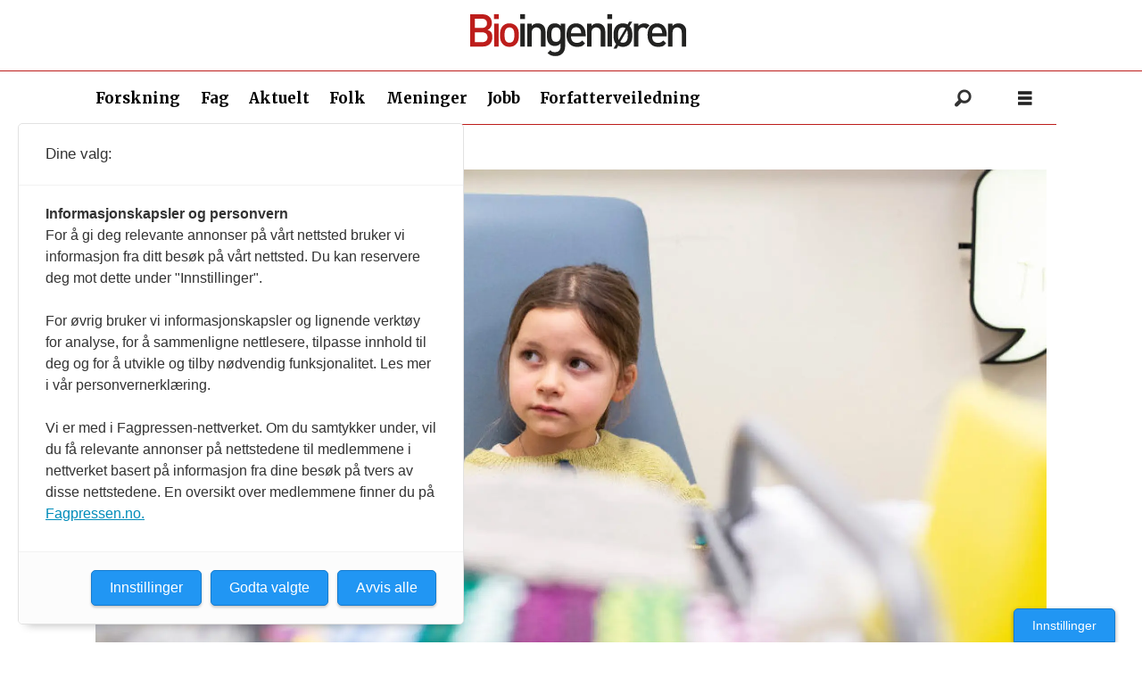

--- FILE ---
content_type: text/html; charset=UTF-8
request_url: https://www.bioingenioren.no/fag/barn-som-gjor-motstand-mot-provetaking/122108
body_size: 24665
content:
<!DOCTYPE html>
<html lang="nb-NO" dir="ltr" class="resp_fonts">

    <head>
                
                <script type="module">
                    import { ClientAPI } from '/view-resources/baseview/public/common/ClientAPI/index.js?v=1768293024-L4';
                    window.labClientAPI = new ClientAPI({
                        pageData: {
                            url: 'https://www.bioingenioren.no/fag/barn-som-gjor-motstand-mot-provetaking/122108',
                            pageType: 'article',
                            pageId: '122108',
                            section: 'fag',
                            title: 'Barn som gjør motstand mot prøvetaking',
                            seotitle: 'Barn som gjør motstand mot prøvetaking',
                            sometitle: 'Barn som gjør motstand mot prøvetaking',
                            description: 'Det er bestilt blodprøver av et barn under 16 år. Barnet nekter å bli tatt prøve av. Foreldrene sier at barnet må gjøre som legen har bestemt. Hva er egentlig de rettslige rammene i et slikt tilfelle?',
                            seodescription: 'Det er bestilt blodprøver av et barn under 16 år. Barnet nekter å bli tatt prøve av. Foreldrene sier at barnet må gjøre som legen har bestemt. Hva er egentlig de rettslige rammene i et slikt tilfelle?',
                            somedescription: 'Det er bestilt blodprøver av et barn under 16 år. Barnet nekter å bli tatt prøve av. Foreldrene sier at barnet må gjøre som legen har bestemt. Hva er egentlig de rettslige rammene i et slikt tilfelle?',
                            device: 'desktop',
                            cmsVersion: '4.2.15',
                            contentLanguage: 'nb-NO',
                            published: '2021-12-09T13:05:50.000Z',
                            tags: ["fag kronikk", "jus", "blodprøvetaking", "barn", "fag"],
                            bylines: [],
                            site: {
                                domain: 'https://www.bioingenioren.no',
                                id: '2',
                                alias: 'bioingenioren'
                            }
                            // Todo: Add paywall info ...
                        },
                        debug: false
                    });
                </script>

                <title>Barn som gjør motstand mot prøvetaking</title>
                <meta name="title" content="Barn som gjør motstand mot prøvetaking">
                <meta name="description" content="Det er bestilt blodprøver av et barn under 16 år. Barnet nekter å bli tatt prøve av. Foreldrene sier at barnet må gjøre som legen har bestemt. Hva er egentlig de rettslige rammene i et slikt tilfelle?">
                <meta http-equiv="Content-Type" content="text/html; charset=utf-8">
                <link rel="canonical" href="https://www.bioingenioren.no/fag/barn-som-gjor-motstand-mot-provetaking/122108">
                <meta name="viewport" content="width=device-width, initial-scale=1">
                
                <meta property="og:type" content="article">
                <meta property="og:title" content="Barn som gjør motstand mot prøvetaking">
                <meta property="og:description" content="Det er bestilt blodprøver av et barn under 16 år. Barnet nekter å bli tatt prøve av. Foreldrene sier at barnet må gjøre som legen har bestemt. Hva er egentlig de rettslige rammene i et slikt tilfelle?">
                <meta property="article:published_time" content="2021-12-09T13:05:50.000Z">
                <meta property="article:modified_time" content="2021-12-09T13:05:50.000Z">
                <meta property="article:tag" content="fag kronikk">
                <meta property="article:tag" content="jus">
                <meta property="article:tag" content="blodprøvetaking">
                <meta property="article:tag" content="barn">
                <meta property="article:tag" content="fag">
                <meta property="og:image" content="https://image.bioingenioren.no/122164.jpg?imageId=122164&panox=0&panoy=0&panow=0&panoh=0&width=1200&height=683">
                <meta property="og:image:width" content="1200">
                <meta property="og:image:height" content="684">
                <meta name="twitter:card" content="summary_large_image">
                
                <meta name="twitter:title" content="Barn som gjør motstand mot prøvetaking">
                <meta name="twitter:description" content="Det er bestilt blodprøver av et barn under 16 år. Barnet nekter å bli tatt prøve av. Foreldrene sier at barnet må gjøre som legen har bestemt. Hva er egentlig de rettslige rammene i et slikt tilfelle?">
                <meta name="twitter:image" content="https://image.bioingenioren.no/122164.jpg?imageId=122164&panox=0&panoy=0&panow=0&panoh=0&width=1200&height=683">
                <link rel="alternate" type="application/json+oembed" href="https://www.bioingenioren.no/fag/barn-som-gjor-motstand-mot-provetaking/122108?lab_viewport=oembed">

                
                
                
                
                <meta property="og:url" content="https://www.bioingenioren.no/fag/barn-som-gjor-motstand-mot-provetaking/122108">
                        <link type="image/x-icon" rel="icon" href="/view-resources/dachser2/public/bioingenioren/favicon.ico">
                        <link type="image/png" rel="icon" sizes="16x16" href="/view-resources/dachser2/public/bioingenioren/favicon-16x16.png">
                        <link type="image/png" rel="icon" sizes="32x32" href="/view-resources/dachser2/public/bioingenioren/favicon-32x32.png">
                        <link type="image/png" rel="icon" sizes="192x192" href="/view-resources/dachser2/public/bioingenioren/android-chrome-192x192.png">
                        <link type="image/png" rel="icon" sizes="512x512" href="/view-resources/dachser2/public/bioingenioren/android-chrome-512x512.png">
                        <link type="image/png" rel="apple-touch-icon" sizes="180x180" href="/view-resources/dachser2/public/bioingenioren/apple-touch-icon.png">
                    
                <link href="https://fonts.googleapis.com/css?family=Merriweather:300,400,700,900" rel="stylesheet" >
                <link rel="stylesheet" href="/view-resources/view/css/grid.css?v=1768293024-L4">
                <link rel="stylesheet" href="/view-resources/view/css/main.css?v=1768293024-L4">
                <link rel="stylesheet" href="/view-resources/view/css/colors.css?v=1768293024-L4">
                <link rel="stylesheet" href="/view-resources/view/css/print.css?v=1768293024-L4" media="print">
                <link rel="stylesheet" href="/view-resources/view/css/foundation-icons/foundation-icons.css?v=1768293024-L4">
                <link rel="stylesheet" href="/view-resources/view/css/site/bioingenioren.css?v=1768293024-L4">
                <style data-key="custom_properties">
                    :root{--primary: rgba(0,0,0,1);--secondary: rgba(255,255,255,1);--bg-primary: rgba(70,117,184,1);--bg-secondary: rgba(189,29,27,1);--bg-tertiary: rgba(58,156,110,1);--bg-quaternary: rgba(238,233,225,1);--bg-quinary: rgba(246,231,222,1);--bg-senary: rgba(252,246,242,1);--bg-septenary: rgba(235,242,251,1);--bg-octonary: rgba(0,0,0,1);--bg-nonary: rgba(245,245,245,1);--bg-white: rgba(224,224,224,1);}
                </style>
                <style data-key="background_colors">
                    .bg-primary {background-color: rgba(70,117,184,1);color: #fff;}.bg-secondary {background-color: rgba(189,29,27,1);color: #fff;}.bg-tertiary {background-color: rgba(58,156,110,1);color: #fff;}.bg-quaternary {background-color: rgba(238,233,225,1);}.bg-quinary {background-color: rgba(246,231,222,1);}.bg-senary {background-color: rgba(252,246,242,1);}.bg-septenary {background-color: rgba(235,242,251,1);}.bg-octonary {background-color: rgba(0,0,0,1);color: #fff;}.bg-nonary {background-color: rgba(245,245,245,1);}.bg-white {background-color: rgba(224,224,224,1);}@media (max-width: 1023px) { .color_mobile_bg-primary {background-color: rgba(70,117,184,1);color: #fff;}}@media (max-width: 1023px) { .color_mobile_bg-secondary {background-color: rgba(189,29,27,1);color: #fff;}}@media (max-width: 1023px) { .color_mobile_bg-tertiary {background-color: rgba(58,156,110,1);color: #fff;}}@media (max-width: 1023px) { .color_mobile_bg-quaternary {background-color: rgba(238,233,225,1);}}@media (max-width: 1023px) { .color_mobile_bg-quinary {background-color: rgba(246,231,222,1);}}@media (max-width: 1023px) { .color_mobile_bg-senary {background-color: rgba(252,246,242,1);}}@media (max-width: 1023px) { .color_mobile_bg-septenary {background-color: rgba(235,242,251,1);}}@media (max-width: 1023px) { .color_mobile_bg-octonary {background-color: rgba(0,0,0,1);color: #fff;}}@media (max-width: 1023px) { .color_mobile_bg-nonary {background-color: rgba(245,245,245,1);}}@media (max-width: 1023px) { .color_mobile_bg-white {background-color: rgba(224,224,224,1);}}
                </style>
                <style data-key="background_colors_opacity">
                    .bg-primary.op-bg_20 {background-color: rgba(70, 117, 184, 0.2);color: #fff;}.bg-primary.op-bg_40 {background-color: rgba(70, 117, 184, 0.4);color: #fff;}.bg-primary.op-bg_60 {background-color: rgba(70, 117, 184, 0.6);color: #fff;}.bg-primary.op-bg_80 {background-color: rgba(70, 117, 184, 0.8);color: #fff;}.bg-secondary.op-bg_20 {background-color: rgba(189, 29, 27, 0.2);color: #fff;}.bg-secondary.op-bg_40 {background-color: rgba(189, 29, 27, 0.4);color: #fff;}.bg-secondary.op-bg_60 {background-color: rgba(189, 29, 27, 0.6);color: #fff;}.bg-secondary.op-bg_80 {background-color: rgba(189, 29, 27, 0.8);color: #fff;}.bg-tertiary.op-bg_20 {background-color: rgba(58, 156, 110, 0.2);color: #fff;}.bg-tertiary.op-bg_40 {background-color: rgba(58, 156, 110, 0.4);color: #fff;}.bg-tertiary.op-bg_60 {background-color: rgba(58, 156, 110, 0.6);color: #fff;}.bg-tertiary.op-bg_80 {background-color: rgba(58, 156, 110, 0.8);color: #fff;}.bg-quaternary.op-bg_20 {background-color: rgba(238, 233, 225, 0.2);}.bg-quaternary.op-bg_40 {background-color: rgba(238, 233, 225, 0.4);}.bg-quaternary.op-bg_60 {background-color: rgba(238, 233, 225, 0.6);}.bg-quaternary.op-bg_80 {background-color: rgba(238, 233, 225, 0.8);}.bg-quinary.op-bg_20 {background-color: rgba(246, 231, 222, 0.2);}.bg-quinary.op-bg_40 {background-color: rgba(246, 231, 222, 0.4);}.bg-quinary.op-bg_60 {background-color: rgba(246, 231, 222, 0.6);}.bg-quinary.op-bg_80 {background-color: rgba(246, 231, 222, 0.8);}.bg-senary.op-bg_20 {background-color: rgba(252, 246, 242, 0.2);}.bg-senary.op-bg_40 {background-color: rgba(252, 246, 242, 0.4);}.bg-senary.op-bg_60 {background-color: rgba(252, 246, 242, 0.6);}.bg-senary.op-bg_80 {background-color: rgba(252, 246, 242, 0.8);}.bg-septenary.op-bg_20 {background-color: rgba(235, 242, 251, 0.2);}.bg-septenary.op-bg_40 {background-color: rgba(235, 242, 251, 0.4);}.bg-septenary.op-bg_60 {background-color: rgba(235, 242, 251, 0.6);}.bg-septenary.op-bg_80 {background-color: rgba(235, 242, 251, 0.8);}.bg-octonary.op-bg_20 {background-color: rgba(0, 0, 0, 0.2);color: #fff;}.bg-octonary.op-bg_40 {background-color: rgba(0, 0, 0, 0.4);color: #fff;}.bg-octonary.op-bg_60 {background-color: rgba(0, 0, 0, 0.6);color: #fff;}.bg-octonary.op-bg_80 {background-color: rgba(0, 0, 0, 0.8);color: #fff;}.bg-nonary.op-bg_20 {background-color: rgba(245, 245, 245, 0.2);}.bg-nonary.op-bg_40 {background-color: rgba(245, 245, 245, 0.4);}.bg-nonary.op-bg_60 {background-color: rgba(245, 245, 245, 0.6);}.bg-nonary.op-bg_80 {background-color: rgba(245, 245, 245, 0.8);}.bg-white.op-bg_20 {background-color: rgba(224, 224, 224, 0.2);}.bg-white.op-bg_40 {background-color: rgba(224, 224, 224, 0.4);}.bg-white.op-bg_60 {background-color: rgba(224, 224, 224, 0.6);}.bg-white.op-bg_80 {background-color: rgba(224, 224, 224, 0.8);}@media (max-width: 1023px) { .color_mobile_bg-primary.op-bg_20 {background-color: rgba(70, 117, 184, 0.2);color: #fff;}}@media (max-width: 1023px) { .color_mobile_bg-primary.op-bg_40 {background-color: rgba(70, 117, 184, 0.4);color: #fff;}}@media (max-width: 1023px) { .color_mobile_bg-primary.op-bg_60 {background-color: rgba(70, 117, 184, 0.6);color: #fff;}}@media (max-width: 1023px) { .color_mobile_bg-primary.op-bg_80 {background-color: rgba(70, 117, 184, 0.8);color: #fff;}}@media (max-width: 1023px) { .color_mobile_bg-secondary.op-bg_20 {background-color: rgba(189, 29, 27, 0.2);color: #fff;}}@media (max-width: 1023px) { .color_mobile_bg-secondary.op-bg_40 {background-color: rgba(189, 29, 27, 0.4);color: #fff;}}@media (max-width: 1023px) { .color_mobile_bg-secondary.op-bg_60 {background-color: rgba(189, 29, 27, 0.6);color: #fff;}}@media (max-width: 1023px) { .color_mobile_bg-secondary.op-bg_80 {background-color: rgba(189, 29, 27, 0.8);color: #fff;}}@media (max-width: 1023px) { .color_mobile_bg-tertiary.op-bg_20 {background-color: rgba(58, 156, 110, 0.2);color: #fff;}}@media (max-width: 1023px) { .color_mobile_bg-tertiary.op-bg_40 {background-color: rgba(58, 156, 110, 0.4);color: #fff;}}@media (max-width: 1023px) { .color_mobile_bg-tertiary.op-bg_60 {background-color: rgba(58, 156, 110, 0.6);color: #fff;}}@media (max-width: 1023px) { .color_mobile_bg-tertiary.op-bg_80 {background-color: rgba(58, 156, 110, 0.8);color: #fff;}}@media (max-width: 1023px) { .color_mobile_bg-quaternary.op-bg_20 {background-color: rgba(238, 233, 225, 0.2);}}@media (max-width: 1023px) { .color_mobile_bg-quaternary.op-bg_40 {background-color: rgba(238, 233, 225, 0.4);}}@media (max-width: 1023px) { .color_mobile_bg-quaternary.op-bg_60 {background-color: rgba(238, 233, 225, 0.6);}}@media (max-width: 1023px) { .color_mobile_bg-quaternary.op-bg_80 {background-color: rgba(238, 233, 225, 0.8);}}@media (max-width: 1023px) { .color_mobile_bg-quinary.op-bg_20 {background-color: rgba(246, 231, 222, 0.2);}}@media (max-width: 1023px) { .color_mobile_bg-quinary.op-bg_40 {background-color: rgba(246, 231, 222, 0.4);}}@media (max-width: 1023px) { .color_mobile_bg-quinary.op-bg_60 {background-color: rgba(246, 231, 222, 0.6);}}@media (max-width: 1023px) { .color_mobile_bg-quinary.op-bg_80 {background-color: rgba(246, 231, 222, 0.8);}}@media (max-width: 1023px) { .color_mobile_bg-senary.op-bg_20 {background-color: rgba(252, 246, 242, 0.2);}}@media (max-width: 1023px) { .color_mobile_bg-senary.op-bg_40 {background-color: rgba(252, 246, 242, 0.4);}}@media (max-width: 1023px) { .color_mobile_bg-senary.op-bg_60 {background-color: rgba(252, 246, 242, 0.6);}}@media (max-width: 1023px) { .color_mobile_bg-senary.op-bg_80 {background-color: rgba(252, 246, 242, 0.8);}}@media (max-width: 1023px) { .color_mobile_bg-septenary.op-bg_20 {background-color: rgba(235, 242, 251, 0.2);}}@media (max-width: 1023px) { .color_mobile_bg-septenary.op-bg_40 {background-color: rgba(235, 242, 251, 0.4);}}@media (max-width: 1023px) { .color_mobile_bg-septenary.op-bg_60 {background-color: rgba(235, 242, 251, 0.6);}}@media (max-width: 1023px) { .color_mobile_bg-septenary.op-bg_80 {background-color: rgba(235, 242, 251, 0.8);}}@media (max-width: 1023px) { .color_mobile_bg-octonary.op-bg_20 {background-color: rgba(0, 0, 0, 0.2);color: #fff;}}@media (max-width: 1023px) { .color_mobile_bg-octonary.op-bg_40 {background-color: rgba(0, 0, 0, 0.4);color: #fff;}}@media (max-width: 1023px) { .color_mobile_bg-octonary.op-bg_60 {background-color: rgba(0, 0, 0, 0.6);color: #fff;}}@media (max-width: 1023px) { .color_mobile_bg-octonary.op-bg_80 {background-color: rgba(0, 0, 0, 0.8);color: #fff;}}@media (max-width: 1023px) { .color_mobile_bg-nonary.op-bg_20 {background-color: rgba(245, 245, 245, 0.2);}}@media (max-width: 1023px) { .color_mobile_bg-nonary.op-bg_40 {background-color: rgba(245, 245, 245, 0.4);}}@media (max-width: 1023px) { .color_mobile_bg-nonary.op-bg_60 {background-color: rgba(245, 245, 245, 0.6);}}@media (max-width: 1023px) { .color_mobile_bg-nonary.op-bg_80 {background-color: rgba(245, 245, 245, 0.8);}}@media (max-width: 1023px) { .color_mobile_bg-white.op-bg_20 {background-color: rgba(224, 224, 224, 0.2);}}@media (max-width: 1023px) { .color_mobile_bg-white.op-bg_40 {background-color: rgba(224, 224, 224, 0.4);}}@media (max-width: 1023px) { .color_mobile_bg-white.op-bg_60 {background-color: rgba(224, 224, 224, 0.6);}}@media (max-width: 1023px) { .color_mobile_bg-white.op-bg_80 {background-color: rgba(224, 224, 224, 0.8);}}
                </style>
                <style data-key="border_colors">
                    .border-bg-primary{--border-color: var(--bg-primary);}.mobile_border-bg-primary{--mobile-border-color: var(--bg-primary);}.border-bg-secondary{--border-color: var(--bg-secondary);}.mobile_border-bg-secondary{--mobile-border-color: var(--bg-secondary);}.border-bg-tertiary{--border-color: var(--bg-tertiary);}.mobile_border-bg-tertiary{--mobile-border-color: var(--bg-tertiary);}.border-bg-quaternary{--border-color: var(--bg-quaternary);}.mobile_border-bg-quaternary{--mobile-border-color: var(--bg-quaternary);}.border-bg-quinary{--border-color: var(--bg-quinary);}.mobile_border-bg-quinary{--mobile-border-color: var(--bg-quinary);}.border-bg-senary{--border-color: var(--bg-senary);}.mobile_border-bg-senary{--mobile-border-color: var(--bg-senary);}.border-bg-septenary{--border-color: var(--bg-septenary);}.mobile_border-bg-septenary{--mobile-border-color: var(--bg-septenary);}.border-bg-octonary{--border-color: var(--bg-octonary);}.mobile_border-bg-octonary{--mobile-border-color: var(--bg-octonary);}.border-bg-nonary{--border-color: var(--bg-nonary);}.mobile_border-bg-nonary{--mobile-border-color: var(--bg-nonary);}.border-bg-white{--border-color: var(--bg-white);}.mobile_border-bg-white{--mobile-border-color: var(--bg-white);}
                </style>
                <style data-key="font_colors">
                    .primary {color: rgba(0,0,0,1) !important;}.secondary {color: rgba(255,255,255,1) !important;}@media (max-width: 1023px) { .color_mobile_primary {color: rgba(0,0,0,1) !important;}}@media (max-width: 1023px) { .color_mobile_secondary {color: rgba(255,255,255,1) !important;}}
                </style>
                <style data-key="image_gradient">
                    .image-gradient-bg-primary{--background-color: var(--bg-primary);}.color_mobile_image-gradient-bg-primary{--mobile-background-color: var(--bg-primary);}.image-gradient-bg-secondary{--background-color: var(--bg-secondary);}.color_mobile_image-gradient-bg-secondary{--mobile-background-color: var(--bg-secondary);}.image-gradient-bg-tertiary{--background-color: var(--bg-tertiary);}.color_mobile_image-gradient-bg-tertiary{--mobile-background-color: var(--bg-tertiary);}.image-gradient-bg-quaternary{--background-color: var(--bg-quaternary);}.color_mobile_image-gradient-bg-quaternary{--mobile-background-color: var(--bg-quaternary);}.image-gradient-bg-quinary{--background-color: var(--bg-quinary);}.color_mobile_image-gradient-bg-quinary{--mobile-background-color: var(--bg-quinary);}.image-gradient-bg-senary{--background-color: var(--bg-senary);}.color_mobile_image-gradient-bg-senary{--mobile-background-color: var(--bg-senary);}.image-gradient-bg-septenary{--background-color: var(--bg-septenary);}.color_mobile_image-gradient-bg-septenary{--mobile-background-color: var(--bg-septenary);}.image-gradient-bg-octonary{--background-color: var(--bg-octonary);}.color_mobile_image-gradient-bg-octonary{--mobile-background-color: var(--bg-octonary);}.image-gradient-bg-nonary{--background-color: var(--bg-nonary);}.color_mobile_image-gradient-bg-nonary{--mobile-background-color: var(--bg-nonary);}.image-gradient-bg-white{--background-color: var(--bg-white);}.color_mobile_image-gradient-bg-white{--mobile-background-color: var(--bg-white);}
                </style>
                <style data-key="custom_css_variables">
                :root {
                    --lab_page_width: 1088px;
                    --lab_columns_gutter: 11px;
                    --space-top: ;
                    --space-top-adnuntiusAd: 120;
                }

                @media(max-width: 767px) {
                    :root {
                        --lab_columns_gutter: 10px;
                    }
                }

                @media(min-width: 767px) {
                    :root {
                    }
                }
                </style>
<script src="/view-resources/public/common/JWTCookie.js?v=1768293024-L4"></script>
<script src="/view-resources/public/common/Paywall.js?v=1768293024-L4"></script>
                <script>
                window.Dac = window.Dac || {};
                (function () {
                    if (navigator) {
                        window.Dac.clientData = {
                            language: navigator.language,
                            userAgent: navigator.userAgent,
                            innerWidth: window.innerWidth,
                            innerHeight: window.innerHeight,
                            deviceByMediaQuery: getDeviceByMediaQuery(),
                            labDevice: 'desktop', // Device from labrador
                            device: 'desktop', // Device from varnish
                            paywall: {
                                isAuthenticated: isPaywallAuthenticated(),
                                toggleAuthenticatedContent: toggleAuthenticatedContent,
                                requiredProducts: [],
                            },
                            page: {
                                id: '122108',
                                extId: 'bioingenioren-17090'
                            },
                            siteAlias: 'bioingenioren',
                            debug: window.location.href.includes('debug=1')
                        };
                        function getDeviceByMediaQuery() {
                            if (window.matchMedia('(max-width: 767px)').matches) return 'mobile';
                            if (window.matchMedia('(max-width: 1023px)').matches) return 'tablet';
                            return 'desktop';
                        }

                        function isPaywallAuthenticated() {
                            if (window.Dac && window.Dac.JWTCookie) {
                                var JWTCookie = new Dac.JWTCookie({ debug: false });
                                return JWTCookie.isAuthenticated();
                            }
                            return false;
                        }

                        function toggleAuthenticatedContent(settings) {
                            if (!window.Dac || !window.Dac.Paywall) {
                                return;
                            }
                            var Paywall = new Dac.Paywall();
                            var updateDOM = Paywall.updateDOM;

                            if(settings && settings.displayUserName) {
                                var userName = Paywall.getUserName().then((userName) => {
                                    updateDOM(userName !== false, userName, settings.optionalGreetingText);
                                });
                            } else {
                                updateDOM(window.Dac.clientData.paywall.isAuthenticated);
                            }
                        }
                    }
                }());
                </script>

                    <script type="module" src="/view-resources/baseview/public/common/baseview/moduleHandlers.js?v=1768293024-L4" data-cookieconsent="ignore"></script>
<script src="https://t.atmng.io/fag_pressen/IGnLT9pNk.prod.js" async></script>

                            <script src="https://cdn.adnuntius.com/adn.js" data-cookieconsent="ignore"></script>
                                <script>
                                    window.adn = window.adn || {};
                                    var adUnits = [];
                                    var handleAsTablet = (Dac.clientData.device === 'tablet' || Dac.clientData.innerWidth < 1316);

                                    if (!(handleAsTablet && '' === 'true')) {
                                        adUnits.push({ auId: '34074b', auW: 1066, auH: 300  });
                                    }
                                    if (!(handleAsTablet && 'true' === 'true')) {
                                        adUnits.push({ auId: '340751', auW: 300, auH: 600  });
                                    }
                                    if (!(handleAsTablet && 'true' === 'true')) {
                                        adUnits.push({ auId: '340750', auW: 300, auH: 600  });
                                    }
                                    if (!(handleAsTablet && '' === 'true')) {
                                        adUnits.push({ auId: '34074c', auW: 1066, auH: 300  });
                                    }
                                    if (!(handleAsTablet && '' === 'true')) {
                                        adUnits.push({ auId: '34074d', auW: 1066, auH: 300  });
                                    }
                                    if (!(handleAsTablet && '' === 'true')) {
                                        adUnits.push({ auId: '34074e', auW: 1066, auH: 300  });
                                    }
                                    if (!(handleAsTablet && '' === 'true')) {
                                        adUnits.push({ auId: '34074f', auW: 1066, auH: 300  });
                                    }

                                    var adn_kv = adn_kv || [];
                                    adn_kv.push({ "tags": ["fag kronikk", "jus", "blodprøvetaking", "barn", "fag"] });

                                    const adnRequest = {
                                        requestTiming: 'onReady',
                                        adUnits: adUnits,
                                        kv: adn_kv
                                    };



                                    adn.request(adnRequest);
                                </script>
                <style id="css_variables"></style>
                <script>
                    window.dachserData = {
                        _data: {},
                        _instances: {},
                        get: function(key) {
                            return dachserData._data[key] || null;
                        },
                        set: function(key, value) {
                            dachserData._data[key] = value;
                        },
                        push: function(key, value) {
                            if (!dachserData._data[key]) {
                                dachserData._data[key] = [];
                            }
                            dachserData._data[key].push(value);
                        },
                        setInstance: function(key, identifier, instance) {
                            if (!dachserData._instances[key]) {
                                dachserData._instances[key] = {};
                            }
                            dachserData._instances[key][identifier] = instance;
                        },
                        getInstance: function(key, identifier) {
                            return dachserData._instances[key] ? dachserData._instances[key][identifier] || null : null;
                        },
                        reflow: () => {}
                    };
                </script>
                

                <script type="application/ld+json">
                [{"@context":"http://schema.org","@type":"WebSite","name":"bioingenioren","url":"https://www.bioingenioren.no"},{"@context":"https://schema.org","@type":"NewsArticle","headline":"Barn som gjør motstand mot prøvetaking","description":"Det er bestilt blodprøver av et barn under 16 år. Barnet nekter å bli tatt prøve av. Foreldrene sier at barnet må gjøre som legen har bestemt. Hva er egentlig de rettslige rammene i et slikt tilfelle?","mainEntityOfPage":{"@id":"https://www.bioingenioren.no/fag/barn-som-gjor-motstand-mot-provetaking/122108"},"availableLanguage":[{"@type":"Language","alternateName":"nb-NO"}],"image":["https://image.bioingenioren.no/?imageId=122164&width=1200","https://image.bioingenioren.no/?imageId=122254&width=1200","https://image.bioingenioren.no/?imageId=122318&width=1200"],"keywords":"fag kronikk, jus, blodprøvetaking, barn, fag","author":[],"publisher":{"@type":"Organization","name":"bioingenioren","logo":{"@type":"ImageObject","url":"/view-resources/dachser2/public/bioingenioren/logo.svg"}},"datePublished":"2021-12-09T13:05:50.000Z","dateModified":"2021-12-09T13:05:50.000Z"}]
                </script>                
                
                
                



        <meta property="article:section" content="fag">
<script>
var k5aMeta = { "paid": 0, "author": [], "tag": ["fag kronikk", "jus", "blodprøvetaking", "barn", "fag"], "title": "Barn som gjør motstand mot prøvetaking", "teasertitle": "Barn som gjør motstand mot prøvetaking", "kicker": "FAG Kronikk", "url": "https://www.bioingenioren.no/a/122108", "login": (Dac.clientData.paywall.isAuthenticated ? 1 : 0), "subscriber": (Dac.clientData.paywall.isAuthenticated ? 1 : 0), "subscriberId": (Dac.clientData.subscriberId ? `"${ Dac.clientData.subscriberId }"` : "") };
</script>
                <script src="//cl.k5a.io/6156b8c81b4d741e051f44c2.js" async></script>

                <script src="http://cl-eu.k5a.io/60ae49163984713a036f5c02.js" async></script>

        <style>
            :root {
                
                
            }
        </style>
        
        
    </head>

    <body class="l4 article site_bioingenioren section_fag"
        
        
        >

        
        <script>
        document.addEventListener("DOMContentLoaded", (event) => {
            setScrollbarWidth();
            window.addEventListener('resize', setScrollbarWidth);
        });
        function setScrollbarWidth() {
            const root = document.querySelector(':root');
            const width = (window.innerWidth - document.body.offsetWidth < 21) ? window.innerWidth - document.body.offsetWidth : 15;
            root.style.setProperty('--lab-scrollbar-width', `${ width }px`);
        }
        </script>

        
        <a href="#main" class="skip-link">Jump to main content</a>

        <header class="pageElement pageHeader">
    <div class="row mainrow grid-fixed">
    <div class="section mainline grid grid-align-center">
<figure class="logo">
    <a href=" //bioingenioren.no" aria-label="Gå til forside">
        <img src="/view-resources/dachser2/public/bioingenioren/logo.svg"
            alt="Gå til forside. Logo, Bioingeniøren"
            width="246"
            >
    </a>
</figure>
<div data-id="pageElements-6" class="search to-be-expanded dac-hidden-desktop-up">

        <button class="search-button search-expander" aria-label="Søk"  aria-expanded="false" aria-controls="search-input-6" >
                <i class="open fi-magnifying-glass"></i>
                <i class="close fi-x"></i>
        </button>

    <form class="search-container" action="/cse" method="get" role="search">
        <label for="search-input-6" class="visuallyhidden">Søk</label>
        <input type="text" id="search-input-6" name="q" placeholder="Søk...">
    </form>
</div>

        <script>
            // Do the check for the search button inside the if statement, so we don't set a global const if there are multiple search buttons
            if (document.querySelector('[data-id="pageElements-6"] .search-button')) {
                // Now we can set a const that is only available inside the if scope
                const searchButton = document.querySelector('[data-id="pageElements-6"] .search-button');
                searchButton.addEventListener('click', (event) => {
                    event.preventDefault();
                    event.stopPropagation();

                    // Toggle the expanded class on the search button and set the aria-expanded attribute.
                    searchButton.parentElement.classList.toggle('expanded');
                    searchButton.setAttribute('aria-expanded', searchButton.getAttribute('aria-expanded') === 'true' ? 'false' : 'true');
                    searchButton.setAttribute('aria-label', searchButton.getAttribute('aria-expanded') === 'true' ? 'Lukk søk' : 'Åpne søk');

                    // Set focus to the input. 
                    // This might be dodgy due to moving focus automatically, but we'll keep it in for now.
                    if (searchButton.getAttribute('aria-expanded') === 'true') {
                        document.getElementById('search-input-6').focus();
                    }
                }, false);
            }

            if (document.getElementById('bonusButton')) {
                document.getElementById('bonusButton').addEventListener('click', (event) => {
                    document.querySelector('[data-id="pageElements-6"] .search-container').submit();
                }, false);
            }

            /*
                There should probably be some sort of sorting of the elements, so that if the search button is to the right,
                the tab order should be the input before the button.
                This is a job for future me.
            */
        </script>
<div class="hamburger to-be-expanded dac-hidden-desktop-up" data-id="pageElements-7">
    <div class="positionRelative">
        <span class="hamburger-button hamburger-expander ">
            <button class="burger-btn" aria-label="Åpne meny" aria-expanded="false" aria-controls="hamburger-container" aria-haspopup="menu">
                    <i class="open fi-list"></i>
                    <i class="close fi-x"></i>
            </button>
        </span>
            <div class="hamburger-container" id="hamburger-container">        
                <div class="row menu-row">
<nav class="navigation dropdownMenu">
	<ul class="menu-list">
			<li class="first-list-item ">
				<a href="https://forskning.bioingenioren.no/" target="_self">Forskning</a>
			</li>
			<li class="first-list-item ">
				<a href="/tag/fag" target="_self">Fag</a>
			</li>
			<li class="first-list-item has-children">
				<a href="/tag/aktuelt" target="_self">Aktuelt</a>
				<ul class="children">
					<li class="">
						<a href="/bioingenioren" target="_self">@bioing</a>
					</li>
					<li class="">
						<a href="https://www.bioingenioren.no/podkast" target="_self">podkast</a>
					</li>
				</ul>
			</li>
			<li class="first-list-item has-children">
				<a href="/tag/folk" target="_self">Folk</a>
				<ul class="children">
					<li class="">
						<a href="https://www.bioingenioren.no/tag/kryssord" target="_self">Kryssord</a>
					</li>
				</ul>
			</li>
			<li class="first-list-item ">
				<a href="/tag/meninger" target="_self">Meninger</a>
			</li>
			<li class="first-list-item ">
				<a href="/tag/humor" target="_self">Humor</a>
			</li>
			<li class="first-list-item ">
				<a href="https://jobb.bioingenioren.no" target="_self">Jobb</a>
			</li>
			<li class="first-list-item ">
				<a href="/arkiv" target="_self">Arkiv</a>
			</li>
			<li class="first-list-item ">
				<a href="/annonseinfo" target="_self">Annonsere</a>
			</li>
			<li class="first-list-item has-children">
				<a href="/om-bioingenioren" target="_self">Om Bioingeniøren</a>
				<ul class="children">
					<li class="">
						<a href="https://www.bioingenioren.no/om-bioingenioren/personvern-og-bruk-av-informasjonskapsler-cookies-pa-bioingeniorenno/120456" target="_self">Personvern</a>
					</li>
				</ul>
			</li>
			<li class="first-list-item has-children">
				<a href="/forfatterveiledning" target="_self">Forfatterveiledning</a>
				<ul class="children">
					<li class="">
						<a href="https://www.bioingenioren.no/for-fagfeller-og-forfattere/informasjon-og-veiledning-til-fagfeller/138539" target="_self">Fagfelleveiledning</a>
					</li>
				</ul>
			</li>
	</ul>
</nav>



	<script>
		(function () {
			const menuLinks = document.querySelectorAll(`nav.dropdownMenu ul li a`);
			for (let i = 0; i < menuLinks.length; i++) {
				const link = menuLinks[i].pathname;
				if (link === window.location.pathname) {
					menuLinks[i].parentElement.classList.add('lab-link-active');
				} else {
					menuLinks[i].parentElement.classList.remove('lab-link-active');
				}
			}
		})();
	</script>


</div>

            </div>
    </div>

</div>

<script>
    (function(){
        const burgerButton = document.querySelector('[data-id="pageElements-7"] .burger-btn');
        const dropdownCloseSection = document.querySelector('[data-id="pageElements-7"] .dropdown-close-section');

        function toggleDropdown() {
            // Toggle the expanded class and aria-expanded attribute
            document.querySelector('[data-id="pageElements-7"].hamburger.to-be-expanded').classList.toggle('expanded');
            burgerButton.setAttribute('aria-expanded', burgerButton.getAttribute('aria-expanded') === 'true' ? 'false' : 'true');
            burgerButton.setAttribute('aria-label', burgerButton.getAttribute('aria-expanded') === 'true' ? 'Lukk meny' : 'Åpne meny');

            // This doesn't seem to do anything? But there's styling dependent on it some places
            document.body.classList.toggle('hamburger-expanded');
        }

        // Called via the eventlistener - if the key is Escape, toggle the dropdown and remove the eventlistener
        function closeDropdown(e) {
            if(e.key === 'Escape') {
                toggleDropdown();
                // Set the focus back on the button when clicking escape, so the user can continue tabbing down
                // the page in a natural flow
                document.querySelector('[data-id="pageElements-7"] .burger-btn').focus();
                window.removeEventListener('keydown', closeDropdown);
            }
        }

        if(burgerButton) {
            burgerButton.addEventListener('click', function(e) {
                e.preventDefault();
                toggleDropdown();

                // If the menu gets expanded, add the eventlistener that will close it on pressing Escape
                // else, remove the eventlistener otherwise it will continue to listen for escape even if the menu is closed.
                if(document.querySelector('[data-id="pageElements-7"] .burger-btn').getAttribute('aria-expanded') === 'true') {
                    window.addEventListener('keydown', closeDropdown);
                } else {
                    window.removeEventListener('keydown', closeDropdown);
                }
            })
        }
        if (dropdownCloseSection) {
            dropdownCloseSection.addEventListener('click', function(e) {
                e.preventDefault();
                toggleDropdown();
            });
        }

        document.querySelectorAll('.hamburger .hamburger-expander, .hamburger .hamburger-container, .stop-propagation').forEach(function (element) {
            element.addEventListener('click', function (e) {
                e.stopPropagation();
            });
        });
    }());
</script>
</div>
<div class="section secondline dac-hidden-desktop-down">
<figure class="logo">
    <a href=" //bioingenioren.no" aria-label="Gå til forside">
        <img src="/view-resources/dachser2/public/bioingenioren/logo.svg"
            alt="Gå til forside. Logo, Bioingeniøren"
            width="246"
            >
    </a>
</figure>
<nav class="navigation mainMenu dac-hidden-desktop-down">
	<ul class="menu-list">
			<li class="first-list-item ">
				<a href="https://forskning.bioingenioren.no/" target="_self">Forskning</a>
			</li>
			<li class="first-list-item ">
				<a href="/tag/fag" target="_self">Fag</a>
			</li>
			<li class="first-list-item ">
				<a href="/tag/aktuelt" target="_self">Aktuelt</a>
			</li>
			<li class="first-list-item ">
				<a href="/tag/folk" target="_self">Folk</a>
			</li>
			<li class="first-list-item ">
				<a href="/tag/meninger" target="_self">Meninger</a>
			</li>
			<li class="first-list-item ">
				<a href="https://jobb.bioingenioren.no" target="_self">Jobb</a>
			</li>
			<li class="first-list-item ">
				<a href="/forfatterveiledning" target="_self">Forfatterveiledning</a>
			</li>
	</ul>
</nav>



	<script>
		(function () {
			const menuLinks = document.querySelectorAll(`nav.mainMenu ul li a`);
			for (let i = 0; i < menuLinks.length; i++) {
				const link = menuLinks[i].pathname;
				if (link === window.location.pathname) {
					menuLinks[i].parentElement.classList.add('lab-link-active');
				} else {
					menuLinks[i].parentElement.classList.remove('lab-link-active');
				}
			}
		})();
	</script>

<div data-id="pageElements-14" class="search to-be-expanded">

        <button class="search-button search-expander" aria-label="Søk"  aria-expanded="false" aria-controls="search-input-14" >
                <i class="open fi-magnifying-glass"></i>
                <i class="close fi-x"></i>
        </button>

    <form class="search-container" action="/cse" method="get" role="search">
        <label for="search-input-14" class="visuallyhidden">Søk</label>
        <input type="text" id="search-input-14" name="q" placeholder="Søk...">
    </form>
</div>

        <script>
            // Do the check for the search button inside the if statement, so we don't set a global const if there are multiple search buttons
            if (document.querySelector('[data-id="pageElements-14"] .search-button')) {
                // Now we can set a const that is only available inside the if scope
                const searchButton = document.querySelector('[data-id="pageElements-14"] .search-button');
                searchButton.addEventListener('click', (event) => {
                    event.preventDefault();
                    event.stopPropagation();

                    // Toggle the expanded class on the search button and set the aria-expanded attribute.
                    searchButton.parentElement.classList.toggle('expanded');
                    searchButton.setAttribute('aria-expanded', searchButton.getAttribute('aria-expanded') === 'true' ? 'false' : 'true');
                    searchButton.setAttribute('aria-label', searchButton.getAttribute('aria-expanded') === 'true' ? 'Lukk søk' : 'Åpne søk');

                    // Set focus to the input. 
                    // This might be dodgy due to moving focus automatically, but we'll keep it in for now.
                    if (searchButton.getAttribute('aria-expanded') === 'true') {
                        document.getElementById('search-input-14').focus();
                    }
                }, false);
            }

            if (document.getElementById('bonusButton')) {
                document.getElementById('bonusButton').addEventListener('click', (event) => {
                    document.querySelector('[data-id="pageElements-14"] .search-container').submit();
                }, false);
            }

            /*
                There should probably be some sort of sorting of the elements, so that if the search button is to the right,
                the tab order should be the input before the button.
                This is a job for future me.
            */
        </script>
<div class="hamburger to-be-expanded" data-id="pageElements-15">
    <div class="positionRelative">
        <span class="hamburger-button hamburger-expander ">
            <button class="burger-btn" aria-label="Åpne meny" aria-expanded="false" aria-controls="hamburger-container" aria-haspopup="menu">
                    <i class="open fi-list"></i>
                    <i class="close fi-x"></i>
            </button>
        </span>
            <div class="hamburger-container" id="hamburger-container">        
                <div class="row menu-row">
<nav class="navigation dropdownMenu">
	<ul class="menu-list">
			<li class="first-list-item ">
				<a href="https://forskning.bioingenioren.no/" target="_self">Forskning</a>
			</li>
			<li class="first-list-item ">
				<a href="/tag/fag" target="_self">Fag</a>
			</li>
			<li class="first-list-item has-children">
				<a href="/tag/aktuelt" target="_self">Aktuelt</a>
				<ul class="children">
					<li class="">
						<a href="/bioingenioren" target="_self">@bioing</a>
					</li>
					<li class="">
						<a href="https://www.bioingenioren.no/podkast" target="_self">podkast</a>
					</li>
				</ul>
			</li>
			<li class="first-list-item has-children">
				<a href="/tag/folk" target="_self">Folk</a>
				<ul class="children">
					<li class="">
						<a href="https://www.bioingenioren.no/tag/kryssord" target="_self">Kryssord</a>
					</li>
				</ul>
			</li>
			<li class="first-list-item ">
				<a href="/tag/meninger" target="_self">Meninger</a>
			</li>
			<li class="first-list-item ">
				<a href="/tag/humor" target="_self">Humor</a>
			</li>
			<li class="first-list-item ">
				<a href="https://jobb.bioingenioren.no" target="_self">Jobb</a>
			</li>
			<li class="first-list-item ">
				<a href="/arkiv" target="_self">Arkiv</a>
			</li>
			<li class="first-list-item ">
				<a href="/annonseinfo" target="_self">Annonsere</a>
			</li>
			<li class="first-list-item has-children">
				<a href="/om-bioingenioren" target="_self">Om Bioingeniøren</a>
				<ul class="children">
					<li class="">
						<a href="https://www.bioingenioren.no/om-bioingenioren/personvern-og-bruk-av-informasjonskapsler-cookies-pa-bioingeniorenno/120456" target="_self">Personvern</a>
					</li>
				</ul>
			</li>
			<li class="first-list-item has-children">
				<a href="/forfatterveiledning" target="_self">Forfatterveiledning</a>
				<ul class="children">
					<li class="">
						<a href="https://www.bioingenioren.no/for-fagfeller-og-forfattere/informasjon-og-veiledning-til-fagfeller/138539" target="_self">Fagfelleveiledning</a>
					</li>
				</ul>
			</li>
	</ul>
</nav>



	<script>
		(function () {
			const menuLinks = document.querySelectorAll(`nav.dropdownMenu ul li a`);
			for (let i = 0; i < menuLinks.length; i++) {
				const link = menuLinks[i].pathname;
				if (link === window.location.pathname) {
					menuLinks[i].parentElement.classList.add('lab-link-active');
				} else {
					menuLinks[i].parentElement.classList.remove('lab-link-active');
				}
			}
		})();
	</script>


</div>

            </div>
    </div>

</div>

<script>
    (function(){
        const burgerButton = document.querySelector('[data-id="pageElements-15"] .burger-btn');
        const dropdownCloseSection = document.querySelector('[data-id="pageElements-15"] .dropdown-close-section');

        function toggleDropdown() {
            // Toggle the expanded class and aria-expanded attribute
            document.querySelector('[data-id="pageElements-15"].hamburger.to-be-expanded').classList.toggle('expanded');
            burgerButton.setAttribute('aria-expanded', burgerButton.getAttribute('aria-expanded') === 'true' ? 'false' : 'true');
            burgerButton.setAttribute('aria-label', burgerButton.getAttribute('aria-expanded') === 'true' ? 'Lukk meny' : 'Åpne meny');

            // This doesn't seem to do anything? But there's styling dependent on it some places
            document.body.classList.toggle('hamburger-expanded');
        }

        // Called via the eventlistener - if the key is Escape, toggle the dropdown and remove the eventlistener
        function closeDropdown(e) {
            if(e.key === 'Escape') {
                toggleDropdown();
                // Set the focus back on the button when clicking escape, so the user can continue tabbing down
                // the page in a natural flow
                document.querySelector('[data-id="pageElements-15"] .burger-btn').focus();
                window.removeEventListener('keydown', closeDropdown);
            }
        }

        if(burgerButton) {
            burgerButton.addEventListener('click', function(e) {
                e.preventDefault();
                toggleDropdown();

                // If the menu gets expanded, add the eventlistener that will close it on pressing Escape
                // else, remove the eventlistener otherwise it will continue to listen for escape even if the menu is closed.
                if(document.querySelector('[data-id="pageElements-15"] .burger-btn').getAttribute('aria-expanded') === 'true') {
                    window.addEventListener('keydown', closeDropdown);
                } else {
                    window.removeEventListener('keydown', closeDropdown);
                }
            })
        }
        if (dropdownCloseSection) {
            dropdownCloseSection.addEventListener('click', function(e) {
                e.preventDefault();
                toggleDropdown();
            });
        }

        document.querySelectorAll('.hamburger .hamburger-expander, .hamburger .hamburger-container, .stop-propagation').forEach(function (element) {
            element.addEventListener('click', function (e) {
                e.stopPropagation();
            });
        });
    }());
</script>
</div>

</div>


    <script>
        (function () {
            if (!'IntersectionObserver' in window) { return;}

            var scrollEvents = scrollEvents || [];
            var event = {
                target: 'header.pageHeader',
                offset: '120px',
                classes: [],
                styles: []
            };
            var classItem = {
                selector: '.pageHeader',
                class: []
            };
            classItem.class.push('scrollDown');
            event.classes.push(classItem);
            scrollEvents.push(event);


            if (scrollEvents) {
                const domInterface = {
                    classList: {
                        remove: () => {},
                        add: () => {}
                    },
                    style: {
                        cssText: ''
                    }
                };
                scrollEvents.forEach(function(event) {
                    var callback = function (entries, observer) {
                        if (!entries[0]) { return; }
                        if (entries[0].isIntersecting) {
                            event.styles.forEach(function(item) {
                                (document.querySelector(item.selector) || domInterface).style.cssText = "";
                            });
                            event.classes.forEach(function(item) {
                                item.class.forEach(function(classname) {
                                    (document.querySelector(item.selector) || domInterface).classList.remove(classname);
                                });
                            });
                        } else {
                            event.styles.forEach(function(item) {
                                (document.querySelector(item.selector) || domInterface).style.cssText = item.style;
                            });
                            event.classes.forEach(function(item) {
                                item.class.forEach(function(classname) {
                                    (document.querySelector(item.selector) || domInterface).classList.add(classname);
                                });
                            });
                        }
                    };

                    var observer = new IntersectionObserver(callback, {
                        rootMargin: event.offset,
                        threshold: 1
                    });
                    var target = document.querySelector(event.target);
                    if (target) {
                        observer.observe(target);
                    }
                });
            }
        }());

        window.Dac.clientData.paywall.toggleAuthenticatedContent(); 
    </script>
</header>

        

        
                


        <section id="mainArticleSection" class="main article">
            <div data-element-guid="dd088c28-cf0e-46bb-99d1-83cefc4fd809" class="placeholder placement-top">

<div class="column adnuntius-ad small-12 large-12 display-label" style="" data-element-guid="315f4ad1-ae3c-4258-aa6a-ce8bac427432">
    <div id="adn-34074b" style="display:none;" class="adnuntius-ad-content">
        <span class="ad-label">Annonse</span>
    </div>
</div>


</div>
            <main class="pageWidth">
                <article class=" "
                    
                >

                    <section class="main article k5a-article" id="main">

                            <div></div>
<script>
(function() {
    let windowUrl = window.location.href;
    windowUrl = windowUrl.substring(windowUrl.indexOf('?') + 1);
    let messageElement = document.querySelector('.shareableMessage');
    if (windowUrl && windowUrl.includes('code') && windowUrl.includes('expires')) {
        messageElement.style.display = 'block';
    } 
})();
</script>


                        <div data-element-guid="12c9b00a-49c4-4f70-a23c-06c84a21e869" class="articleHeader column hasCaption">

    


    <p class="kicker " style="">FAG Kronikk</p>


    <div class="media">
            
            <figure data-element-guid="dd588148-7a4d-4981-bb71-47d2773a6dab" class="headerImage">
    <div class="img fullwidthTarget">
        <picture>
            <source srcset="https://image.bioingenioren.no/122164.webp?imageId=122164&width=2116&height=1322&format=webp" 
                width="1058"
                height="661"
                media="(min-width: 768px)"
                type="image/webp">    
            <source srcset="https://image.bioingenioren.no/122164.webp?imageId=122164&width=2116&height=1322&format=jpg" 
                width="1058"
                height="661"
                media="(min-width: 768px)"
                type="image/jpeg">    
            <source srcset="https://image.bioingenioren.no/122164.webp?imageId=122164&width=960&height=600&format=webp" 
                width="480"
                height="300"
                media="(max-width: 767px)"
                type="image/webp">    
            <source srcset="https://image.bioingenioren.no/122164.webp?imageId=122164&width=960&height=600&format=jpg" 
                width="480"
                height="300"
                media="(max-width: 767px)"
                type="image/jpeg">    
            <img src="https://image.bioingenioren.no/122164.webp?imageId=122164&width=960&height=600&format=jpg"
                width="480"
                height="300"
                title="Det kan tenkes at barnet ikke ønsker prøven som foreldrene har samtykket til. Pasient- og brukerrettighetsloven er imidlertid ikke laget for å bringe inn barnets oppfatning av saken, skriver artikkelforfatteren. Foto: Annette Larsen"
                alt="" 
                
                style=""    
                >
        </picture>        
        
    </div>
    
</figure>

            
            
            
            
            
            
            
            
            
            
            
        <div class="floatingText"></div>
    </div>


    <div class="caption " data-showmore="Vis mer">
        <figcaption itemprop="caption" class="">Det kan tenkes at barnet ikke ønsker prøven som foreldrene har samtykket til. Pasient- og brukerrettighetsloven er imidlertid ikke laget for å bringe inn barnets oppfatning av saken, skriver artikkelforfatteren. Foto: Annette Larsen</figcaption>
        <figcaption itemprop="author" class="" data-byline-prefix=""></figcaption>
    </div>



    <h1 class="headline mainTitle " style="">Barn som gjør motstand mot prøvetaking</h1>
    <h2 class="subtitle " style="">Det er bestilt blodprøver av et barn under 16 år. Barnet nekter å bli tatt prøve av. Foreldrene sier at barnet må gjøre som legen har bestemt. Hva er egentlig de rettslige rammene i et slikt tilfelle?</h2>



        <div data-element-guid="a7f5915c-15fe-418b-dccd-e26f90cd1ea4" class="meta no-bylines">
    

    <div class="bylines">
        
        
    </div>
    
    <div class="dates">
    
        <span class="dateGroup datePublished">
            <span class="dateLabel">Publisert</span>
            <time datetime="2021-12-09T13:05:50.000Z" title="Publisert 09.12.2021 - 14:05">09.12.2021 - 14:05</time>
        </span>
            <span class="dateGroup dateModified">
                <span class="dateLabel">Sist oppdatert</span>
                <time datetime="2021-12-09T13:05:50.000Z" title="Sist oppdatert 09.12.2021 - 14:05">09.12.2021 - 14:05</time>
            </span>
    </div>


    <div class="social">
            <a target="_blank" href="https://www.facebook.com/sharer.php?u=https%3A%2F%2Fwww.bioingenioren.no%2Ffag%2Fbarn-som-gjor-motstand-mot-provetaking%2F122108" class="fi-social-facebook" aria-label="Del på Facebook"></a>
            <a target="_blank" href="https://www.linkedin.com/sharing/share-offsite/?url=https%3A%2F%2Fwww.bioingenioren.no%2Ffag%2Fbarn-som-gjor-motstand-mot-provetaking%2F122108" class="fi-social-linkedin" aria-label="Del på LinkedIn"></a>
            <a target="_blank" href="mailto:?subject=Barn%20som%20gj%C3%B8r%20motstand%20mot%20pr%C3%B8vetaking&body=Det%20er%20bestilt%20blodpr%C3%B8ver%20av%20et%20barn%20under%2016%20%C3%A5r.%20Barnet%20nekter%20%C3%A5%20bli%20tatt%20pr%C3%B8ve%20av.%20Foreldrene%20sier%20at%20barnet%20m%C3%A5%20gj%C3%B8re%20som%20legen%20har%20bestemt.%20Hva%20er%20egentlig%20de%20rettslige%20rammene%20i%20et%20slikt%20tilfelle%3F%0Dhttps%3A%2F%2Fwww.bioingenioren.no%2Ffag%2Fbarn-som-gjor-motstand-mot-provetaking%2F122108" class="fi-mail" aria-label="Del via e-mail"></a>
            <button onClick=navigator.clipboard.writeText("https://www.bioingenioren.no/fag/barn-som-gjor-motstand-mot-provetaking/122108"); class="fi-social-copyLink" aria-label="Kopier lenke"></button>
    </div>



</div>

</div>


                        

                        
                        


                        

                        <div data-element-guid="a7f5915c-15fe-418b-dccd-e26f90cd1ea4" class="bodytext large-12 small-12 medium-12">
    
    

    
<div class="column adnuntius-ad display-label floatRight widthAuto" style="" data-element-guid="33749cc9-7a0f-43fc-bce6-17a5be19d9d6">
    <div id="adn-" style="display:none;" class="adnuntius-ad-content">
        <span class="ad-label">Annonse</span>
    </div>
</div>

<p><em>Av <strong>MARIUS STORVIK</strong>, førsteamanuensis, Det juridiske fakultet, Universitetet i Tromsø</em></p>
<div data-element-guid="5a166698-03a7-4e27-f2ef-60899ebd021b" id="factbox-127242" class="column factbox desktop-floatLeft mobile-floatLeft small-12 large-8 small-abs-12 large-abs-8 style-fade expandable-mobile expandable-desktop collapsable-mobile collapsable-desktop">
    
    <div class="content bg-nonary color_mobile_bg-nonary hasContentPadding mobile-hasContentPadding" style="">
        
        
        <h2 class="" style="">Om forfatteren</h2>
        <div class="fact collapsableContent "><p>Marius Storvik, førsteamanuensis ved Det juridiske fakultet, Universitetet i Tromsø, er også fagrådsmedlem i Tvangsforsk, et nasjonalt nettverk for forskning og kunnskapsutvikling på bruk av tvang i det psykiske helsevernet. Han har tidligere vært juridisk rådgiver hos pasient- og brukerombudet i Troms. Lager podcasten Juss &amp; Jåss<br>E-post: marius.storvik@uit.no</p></div>
        <div class="toggle"></div>
    </div>

    <script>
    (function () {
        var box = document.getElementById('factbox-127242');
        if (box) {
            var toggleEl = box.querySelector('.toggle');
            if (toggleEl) {
                var isExpanded = box.classList.contains(`state-expanded-${window.Dac.clientData.labDevice}`);
                toggleEl.addEventListener('click', function(event) {
                    event.preventDefault();
                    event.stopPropagation();
                    isExpanded = !isExpanded;
                    if (!isExpanded) {
                        box.classList.remove('state-expanded-mobile', 'state-expanded-desktop');
                        const rect = box.getBoundingClientRect();
                        const inViewport = rect.top >= 0 && rect.top <= window.innerHeight;
                        if (!inViewport) {
                            box.scrollIntoView({ behavior: 'smooth' });
                        }
                    } else {
                        box.classList.add('state-expanded-mobile', 'state-expanded-desktop');
                    }
                }, false);
            }
        }
    }());
    </script>
</div>
<p>Foreldre vil ofte gjøre slik som legen har bestemt, og i slike situasjoner kan bioingeniøren kjenne seg presset av både legen som har bestilt prøvene og foreldrene som sier at de bare skal tas. Men dersom bioingeniøren følger lovens bokstav (se under), risikerer han eller hun å påføre barnet traumer. Er det greit?</p>
<h3>Selvbestemmelsesretten</h3>
<p>Lovgivningen verner om menneskers selvbestemmelsesrett (autonomi) og deres menneskeverd (integritet). Selvbestemmelsesretten vernes gjennom samtykkereglene i pasient- og brukerrettighetsloven. Integriteten vernes gjennom overordnede regler i Grunnloven og menneskerettighetene.</p>
<p>Selvbestemmelsesretten er knyttet til de kognitive evnene til å ta gode beslutninger. Disse evnene utvikles gjennom hele livet. For å sikre at barn får den helsehjelpen de trenger, har lovgiver bestemt at foresatte skal samtykke på vegne av barnet fram til de fyller 16 år. Fra 16-årsdagen er barnet helserettslig myndig, og kan i de fleste spørsmål ta egne beslutninger.</p>
<h3>Beslutningsmodellen</h3>
<p>Beslutningsmodellen etter pasient- og brukerrettighetsloven, som ivaretar selvbestemmelsesretten, kan forenklet beskrives slik:</p>
<ol>
<li>Legen beslutter hvilke diagnostiske prøver som er ønskelig.</li>
<li>Foresatte, på vegne av barnet, beslutter om de takker ja eller nei til det diagnostiske tilbudet.</li>
<li>Bioingeniøren tar prøvene som legen ønsker og foresatte har samtykket til.</li>
</ol>
<p>Problemet med beslutningsmodellen er at den ikke tar hensyn til barnets integritet. Det kan tenkes at barnet ikke ønsker prøven som foreldrene har samtykket til. Pasient- og brukerrettighetsloven er imidlertid ikke laget for å bringe inn barnets oppfatning av saken.</p>
<figure data-element-guid="1afd038c-7c68-4de5-cdff-68fdf2cf28dd" data-zoomable="1" class="column desktop-floatLeft mobile-floatLeft small-12 large-8 small-abs-12 large-abs-8">
    
    <div class="content " style="">

        <div class="img fullwidthTarget">
            <picture>
                <source srcset="https://image.bioingenioren.no/122254.webp?imageId=122254&width=1412&height=1528&format=webp" 
                    width="706"
                    height="764"
                    media="(min-width: 768px)"
                    type="image/webp">    
                <source srcset="https://image.bioingenioren.no/122254.webp?imageId=122254&width=1412&height=1528&format=jpg" 
                    width="706"
                    height="764"
                    media="(min-width: 768px)"
                    type="image/jpeg">    
                <source srcset="https://image.bioingenioren.no/122254.webp?imageId=122254&width=960&height=1040&format=webp" 
                    width="480"
                    height="520"
                    media="(max-width: 767px)"
                    type="image/webp">    
                <source srcset="https://image.bioingenioren.no/122254.webp?imageId=122254&width=960&height=1040&format=jpg" 
                    width="480"
                    height="520"
                    media="(max-width: 767px)"
                    type="image/jpeg">    
                <img src="https://image.bioingenioren.no/122254.webp?imageId=122254&width=960&height=1040&format=jpg"
                    width="480"
                    height="520"
                    title="Hvis det er kjent at ett bestemt barn har utfordringer ved prøvetaking gjentatte ganger, bør legen utfordres til å vurdere vilkårene på forhånd, skriver Marius Storvik."
                    alt="" 
                    loading="lazy"
                    style=""    
                    >
            </picture>            
                    </div>
        <div class="caption " data-showmore="Vis mer">
            <figcaption itemprop="caption" class="">Hvis det er kjent at ett bestemt barn har utfordringer ved prøvetaking gjentatte ganger, bør legen utfordres til å vurdere vilkårene på forhånd, skriver Marius Storvik.</figcaption>
            <figcaption itemprop="author" class="" data-byline-prefix=""></figcaption>
        </div>    </div>
</figure>
<p>Legen som bestilte prøven vil dessuten, etter lovens bokstav, ikke nødvendigvis bli orientert om gjennomføringsproblemene som oppstår. Legen får da ikke mulighet til å avveie nødvendigheten av prøvene mot risikoen for traumer hos barnet.</p>

<div class="column adnuntius-ad display-label widthFull" style="" data-element-guid="2db927e3-2018-4eec-8c58-a983e515f4f1">
    <div id="adn-34074c" style="display:none;" class="adnuntius-ad-content">
        <span class="ad-label">Annonse</span>
    </div>
</div>

<p>Pasient- og brukerrettighetslovens beslutningsmodell er derfor ikke tilstrekkelig til å beskytte barnets integritet, og den er heller ikke tilstrekkelig til å sikre gode faglige vurderinger. For å sikre barnet mot dårlige beslutninger må Grunnlovens regler supplere pasient- og brukerrettighetslovens regler.</p>
<h3>Barnet SKAL høres</h3>
<p>Grunnloven er overordnet andre lover. Det betyr at pasient- og brukerrettighetsloven må tilpasses Grunnloven. Dersom de er i konflikt, skal Grunnloven vinne fram. Grunnloven er altså et rettslig trumfkort som må vurderes der lovene legger opp til dårlige beslutninger.</p>
<p>Særlig relevant her er Grunnlovens § 104, som i første ledd sier at «<em>Barn har krav på respekt for sitt menneskeverd. De har rett til å bli hørt i spørsmål som gjelder dem selv, og deres mening skal tillegges vekt i overensstemmelse med deres alder og utviklin</em>g».</p>
<p>Om det skal tas en blodprøve, er et spørsmål som gjelder barnet. Derfor skal barnet høres, og meningen skal tillegges vekt avhengig av alder og modenhet. Det er altså ikke greit å bare ta blodprøven, basert på bestillingen og foreldrenes samtykke.</p>

<div class="column adnuntius-ad display-label widthFull" style="" data-element-guid="2379b2fa-9102-4bcf-91dd-97a3cfe52951">
    <div id="adn-34074d" style="display:none;" class="adnuntius-ad-content">
        <span class="ad-label">Annonse</span>
    </div>
</div>

<h3>Barnets beste</h3>
<p>I paragrafens andre ledd står det at «ved handlinger og avgjørelser som berører barn, skal barnets beste være et grunnleggende hensyn». Rent konkret stiller dette et krav om at barnets beste skal være vurdert. Legens bestilling og foreldrenes samtykke innebærer ikke automatisk at barnets beste er vurdert. Foreldrene kan normalt ikke ta stilling til betydningen av prøven. Legen kan ikke, uten å ha blitt orientert, avveie inngrepet mot traumet. Det hele oppsummeres i Grunnlovens § 104 tredje ledd som sier at «<em>Barn har rett til vern om sin personlige integritet</em> …».</p>
<div data-element-guid="39c05f7f-4eff-474b-9d24-0c8a8e6901b8" class="quotebox column desktop-floatLeft mobile-floatLeft small-12 large-8 small-abs-12 large-abs-8">
    
    <div class="content"
        style="--bg-color: var(--); --text-color: var(--); " 
        >
        
        <h3 class="quote"
            style=""
        >
            Det er altså ikke greit å bare ta blodprøven, basert på bestillingen og foreldrenes samtykke
        </h3>
        <p class="author  dac-hidden"
            style=""></p>
    </div>
</div>
<p>Her har ikke Stortinget klart å lage en lov som godt nok beskytter barnet. Fordi Grunnloven står over pasient- og brukerrettighetsloven, må bioingeniøren sikre barnets integritet. Dette gjøres ved å kreve en vurdering av barnets beste.</p>
<p>Så hvordan kan dette rent konkret gjøres? Her kunne jeg som jurist tatt et skritt tilbake og sagt at det er bioingeniørens problem eller at Stortinget må rydde opp. Jeg ønsker i stedet å dele hvordan jeg mener situasjonen bør løses.</p>
<h3>Å overvinne barnets motstand</h3>

<div class="column adnuntius-ad display-label widthFull" style="" data-element-guid="edf37a73-0cbd-420f-c7cb-dac4b0284466">
    <div id="adn-34074e" style="display:none;" class="adnuntius-ad-content">
        <span class="ad-label">Annonse</span>
    </div>
</div>

<p>I 2006 ble det laget et kapittel i Pasient- og brukerrettighetsloven om helsehjelp til pasienter over 16 år som ikke har samtykkekompetanse og som motsetter seg helsehjelp (§ 4A-3). Kapitlet kommer altså ikke til anvendelse på barn, men jeg tror likevel at det gir en oppskrift på hvordan slike situasjoner kan løses. Ved å ta kapitlet i bruk, mener jeg at Grunnlovens krav oppfylles, uten at en risikerer noe. Fremgangsmåten kan imidlertid ikke benyttes i øyeblikkelig hjelp-situasjoner.</p>
<p>Det mest sentrale vilkåret for bioingeniøren er at tillitsskapende tiltak skal ha vært forsøkt. Tillitsskapende tiltak innebærer at helsepersonellet gjør hva de kan for å overvinne barnets motstand. Dette er altså det gode faglige og relasjonelle arbeidet som hele tiden utføres i disse situasjonene. Man prøver å få til samarbeid med barnet, og å få barnet til å akseptere at prøven tas.</p>
<p>Det kan imidlertid diskuteres når barnets motstand er overvunnet. Barnets motstand er for eksempel ikke overvunnet om barnet må holdes. Og med «holdes» mener jeg ikke at en hjelper barnet å holde armen eller at barnet sitter i fanget til foresatte. Med «holdes» mener jeg at en bruker fysisk makt for å holde barnet i ro for å gjennomføre prøvetakingen.</p>
<p>Problemet er at barn også kan holdes «psykisk» av sine foresatte. For eksempel hvis foresatte strengt har formanet barnet om å holde seg i ro og at barnet gråtende i avmakt strekker ut armen. Selv om det ikke er fysisk holding, kan prøvetakingen påføre barnet traume som kan være verre enn ved fysisk holding.</p>
<figure data-element-guid="2475a001-3c46-4eca-cef3-091c2c976fe4" data-zoomable="1" class="column desktop-floatLeft mobile-floatLeft small-12 large-8 small-abs-12 large-abs-8">
    
    <div class="content " style="">

        <div class="img fullwidthTarget">
            <picture>
                <source srcset="https://image.bioingenioren.no/122318.webp?imageId=122318&width=1412&height=942&format=webp" 
                    width="706"
                    height="471"
                    media="(min-width: 768px)"
                    type="image/webp">    
                <source srcset="https://image.bioingenioren.no/122318.webp?imageId=122318&width=1412&height=942&format=jpg" 
                    width="706"
                    height="471"
                    media="(min-width: 768px)"
                    type="image/jpeg">    
                <source srcset="https://image.bioingenioren.no/122318.webp?imageId=122318&width=960&height=642&format=webp" 
                    width="480"
                    height="321"
                    media="(max-width: 767px)"
                    type="image/webp">    
                <source srcset="https://image.bioingenioren.no/122318.webp?imageId=122318&width=960&height=642&format=jpg" 
                    width="480"
                    height="321"
                    media="(max-width: 767px)"
                    type="image/jpeg">    
                <img src="https://image.bioingenioren.no/122318.webp?imageId=122318&width=960&height=642&format=jpg"
                    width="480"
                    height="321"
                    title="'Det kan imidlertid diskuteres når barnets motstand er overvunnet. Barnets motstand er for eksempel ikke overvunnet om barnet må holdes. Og med «holdes» mener jeg ikke at en hjelper barnet å holde armen eller at barnet sitter i fanget til foresatte. Med «holdes» mener jeg at en bruker fysisk makt for å holde barnet i ro for å gjennomføre prøvetakingen', skriver forfatteren. Ill.foto: Annette Larsen"
                    alt="" 
                    loading="lazy"
                    style=""    
                    >
            </picture>            
                    </div>
        <div class="caption " data-showmore="Vis mer">
            <figcaption itemprop="caption" class="">"Det kan imidlertid diskuteres når barnets motstand er overvunnet. Barnets motstand er for eksempel ikke overvunnet om barnet må holdes. Og med «holdes» mener jeg ikke at en hjelper barnet å holde armen eller at barnet sitter i fanget til foresatte. Med «holdes» mener jeg at en bruker fysisk makt for å holde barnet i ro for å gjennomføre prøvetakingen", skriver forfatteren. Ill.foto: Annette Larsen</figcaption>
            <figcaption itemprop="author" class="" data-byline-prefix=""></figcaption>
        </div>    </div>
</figure>
<h3>Tillit er sentralt</h3>

<div class="column adnuntius-ad display-label widthFull" style="" data-element-guid="482e1cf6-7cbc-4dc7-bb7e-36e38c36493e">
    <div id="adn-34074f" style="display:none;" class="adnuntius-ad-content">
        <span class="ad-label">Annonse</span>
    </div>
</div>

<p>Så kan man spørre hvor grensene går, og det vil være en konkret avgjørelse i hvert enkelt tilfelle. Ett av formålene med helsepersonelloven er å sikre tillit til helsepersonell og helse- og omsorgstjenesten. Jeg tror tillit er et sentralt vurderingstema her. Dersom du tror framgangsmåten er egnet til å svekke eller ødelegge barnets tillit til deg eller helsetjenestene, har du ikke lyktes med de tillitsskapende tiltakene.</p>
<p>Det innebærer at løgn eller manipulering av barnet på en skjult måte ikke kan anses som tillitsskapende tiltak. Etter min mening vil det være akseptabelt å lokke barnet med en premie, som blir gitt ved gjennomført prøve. Et annet tillitsskapende tiltak er å involvere en annen prøvetaker. Dersom en annen kan lykkes bedre, bør en vurdere det.</p>
<h3>Når motstand ikke overvinnes</h3>
<p>Så hva om de tillitsskapende tiltakene ikke fører fram? En har prøvd alt, og barnet gjør fortsatt motstand mot prøvetakingen. Da skal bioingeniøren orientere den som har bestilt prøven. Bestilleren må vurdere hvor nødvendig prøven er. Pasient- og brukerrettighetslovens § 4A-3 oppstiller vilkår for når helsehjelp kan gjennomføres på tross av motstand. Jeg mener disse vilkårene bør benyttes også for barn.</p>
<p>Vilkårene er kort oppsummert:</p>
<ol>
<li>Tillitsskapende tiltak for å overvinne motstand skal ha vært forsøkt.</li>
<li>Unnlatelse av helsehjelp kan føre til vesentlig helseskade for pasienten.</li>
<li>Helsehjelpen anses nødvendig.</li>
<li>Tiltakene står i forhold til behovet for helsehjelpen.</li>
</ol>
<p>Det nærmere innholdet av vilkårene følger av veiledere for bestemmelsen. Jeg går derfor ikke nærmere inn på disse.</p>
<h3>Vurderingen kan gjøres på forhånd</h3>
<p>Vurderingen av de ulike vilkårene i 4A-3, kan gjennomføres på forhånd. Hvis det er kjent at ett bestemt barn har utfordringer ved prøvetaking gjentatte ganger, bør legen utfordres til å vurdere vilkårene på forhånd. Da kan bioingeniøren gå inn i situasjonen med en avklaring som allerede er gjort. En kan orientere både barnet og foresatte om vurderingen, og situasjonen kan løses innen tydeligere rammer.</p>
<p>Hvordan prøvetakingen gjennomføres er et faglig spørsmål som ligger utenfor mitt kompetanseområde. Mitt kompetanseområde, og anliggende, er hvilke spørsmål som vurderes før en benytter tvang.</p>
<p>Dersom de fire vilkårene i pasient- og brukerrettighetslovens § 4A-3 benyttes, så tror jeg at:</p>
<ul>
<li>Barnet får helsehjelpen det trenger.</li>
<li>Barnet påføres ikke unødvendige traumer.</li>
<li>Legen får mulighet til å avveie nødvendigheten av prøvene mot risikoen for traumer hos barnet.</li>
<li>Foreldrene får trygghet for at de har gitt samtykke til barnets beste.</li>
<li>Bioingeniøren kan løse de praktiske situasjonene på en måte som både ivaretar samtykkereglene i pasient- og brukerrettighetsloven og integritetsvernet i Grunnloven.</li>
</ul><article data-element-guid="ae322868-4754-493a-c2d0-bec55ce48fb9" class="column desktop-floatLeft mobile-floatLeft small-12 large-8 small-abs-12 large-abs-8 " data-site-alias="" data-section="" data-instance="127295" itemscope>
    
    <div class="content" style="">
        
        <a itemprop="url" class="" href="https://www.bioingenioren.no/aktuelt/2021/lovemamma-bettina-lindgren---aldri-mer-tvang/" data-k5a-url="/a/null" rel="">


        <div class="media ">
                

                
                
                
                
                
                
                
                
            
            <div class="floatingText">

                <div class="labels">
                </div>
            </div>
            

        </div>


        
            <h2 itemprop="headline" 
    class="headline "
    style=""
    >Løvemamma Bettina Lindgren: - Aldri mer tvang
</h2>

        




        </a>

        <time itemprop="datePublished" datetime=""></time>
    </div>
</article>
<article data-element-guid="1ed319d7-7d97-4376-8845-246a27f5be1a" class="column desktop-floatLeft mobile-floatLeft small-12 large-8 small-abs-12 large-abs-8 " data-site-alias="" data-section="" data-instance="127307" itemscope>
    
    <div class="content" style="">
        
        <a itemprop="url" class="" href="https://www.bioingenioren.no/meninger/fra-redaksjonen/2021/du-ma-sannsynligvis-ikke-ta-den-blodproven/" data-k5a-url="/a/null" rel="">


        <div class="media ">
                

                
                
                
                
                
                
                
                
            
            <div class="floatingText">

                <div class="labels">
                </div>
            </div>
            

        </div>


        
            <h2 itemprop="headline" 
    class="headline "
    style=""
    >Du MÅ sannsynligvis ikke ta den blodprøven
</h2>

        




        </a>

        <time itemprop="datePublished" datetime=""></time>
    </div>
</article>
<article data-element-guid="80bb3cf0-f97b-418d-a44a-7f2b2b098aa6" class="column desktop-floatLeft mobile-floatLeft small-12 large-8 small-abs-12 large-abs-8 " data-site-alias="" data-section="" data-instance="127320" itemscope>
    
    <div class="content" style="">
        
        <a itemprop="url" class="" href="https://www.bioingenioren.no/aktuelt/2021/klovn-soker-bioingenior/" data-k5a-url="/a/null" rel="">


        <div class="media ">
                

                
                
                
                
                
                
                
                
            
            <div class="floatingText">

                <div class="labels">
                </div>
            </div>
            

        </div>


        
            <h2 itemprop="headline" 
    class="headline "
    style=""
    >Klovn søker bioingeniør
</h2>

        




        </a>

        <time itemprop="datePublished" datetime=""></time>
    </div>
</article>


    

    
</div>


                        


                        
<div data-element-guid="a7f5915c-15fe-418b-dccd-e26f90cd1ea4" class="column articleFooter">
    <span class="tags">
        <a href="/tag/fag%20kronikk">fag kronikk</a>
        <a href="/tag/jus">jus</a>
        <a href="/tag/blodpr%C3%B8vetaking">blodprøvetaking</a>
        <a href="/tag/barn">barn</a>
        <a href="/tag/fag">fag</a>
    </span>
    
</div>


                        <div class="row social">
                            <div class="column large-12 small-12">
                                    <a target="_blank" href="https://www.facebook.com/sharer.php?u=https%3A%2F%2Fwww.bioingenioren.no%2Ffag%2Fbarn-som-gjor-motstand-mot-provetaking%2F122108" class="fi-social-facebook" aria-label="Del på Facebook"></a>
                                    <a target="_blank" href="https://www.linkedin.com/sharing/share-offsite/?url=https%3A%2F%2Fwww.bioingenioren.no%2Ffag%2Fbarn-som-gjor-motstand-mot-provetaking%2F122108" class="fi-social-linkedin" aria-label="Del på LinkedIn"></a>
                                    <a target="_blank" href="mailto:?subject=Barn%20som%20gj%C3%B8r%20motstand%20mot%20pr%C3%B8vetaking&body=Det%20er%20bestilt%20blodpr%C3%B8ver%20av%20et%20barn%20under%2016%20%C3%A5r.%20Barnet%20nekter%20%C3%A5%20bli%20tatt%20pr%C3%B8ve%20av.%20Foreldrene%20sier%20at%20barnet%20m%C3%A5%20gj%C3%B8re%20som%20legen%20har%20bestemt.%20Hva%20er%20egentlig%20de%20rettslige%20rammene%20i%20et%20slikt%20tilfelle%3F%0Dhttps%3A%2F%2Fwww.bioingenioren.no%2Ffag%2Fbarn-som-gjor-motstand-mot-provetaking%2F122108" class="fi-mail" aria-label="Del via e-mail"></a>
                                    <button onClick=navigator.clipboard.writeText("https://www.bioingenioren.no/fag/barn-som-gjor-motstand-mot-provetaking/122108"); class="fi-social-copyLink" aria-label="Kopier lenke"></button>
                            </div>
                        </div>

                    </section>
                    
                </article>
                <section class="related desktop-fullWidth mobile-fullWidth fullwidthTarget">
                <div data-element-guid="9defe05d-bbc6-44c0-8bd3-a1ad04dd5e62" class="page-content"><div data-element-guid="255e4ec7-a1fb-47e6-f39a-3856fe90e71e" class="row small-12 large-12" style="">
<!-- placeholder(#1) -->
<div data-element-guid="dd922672-735a-45b4-d9b6-13242b824c15" class="front_rows small-12 large-12 small-abs-12 large-abs-12 large-12 small-12">
    
    <div class="content fullwidthTarget" style="">
            
            <div data-element-guid="5e5bbb3d-3b1b-41d1-93c1-21c10b758fa1" class="row small-12 large-12" style=""><article data-element-guid="bb0d540d-657a-4a9c-a26b-f172d8bba6f5" class="column small-12 large-6 small-abs-12 large-abs-6 " data-site-alias="bioingenioren" data-section="aktuelt" data-instance="100151" itemscope>
    
    <div class="content" style="">
        
        <a itemprop="url" class="" href="https://www.bioingenioren.no/aktuelt/marie-roald-landa-avdelingssjefsjobben/144673" data-k5a-url="https://www.bioingenioren.no/a/144673" rel="">


        <div class="media ">
                

                <figure data-element-guid="e06b165a-9535-42bc-b284-bd3cd56f53fa" class="" >
    <div class="img fullwidthTarget">
        <picture>
            <source srcset="https://image.bioingenioren.no/108367.jpg?imageId=108367&panox=0.00&panoy=0.00&panow=100.00&panoh=76.33&heightx=30.56&heighty=0.00&heightw=38.57&heighth=100.00&width=1058&height=478&format=webp&format=webp" 
                width="529"
                height="239"
                media="(min-width: 768px)"
                type="image/webp">    
            <source srcset="https://image.bioingenioren.no/108367.jpg?imageId=108367&panox=0.00&panoy=0.00&panow=100.00&panoh=76.33&heightx=30.56&heighty=0.00&heightw=38.57&heighth=100.00&width=1058&height=478&format=webp&format=jpg" 
                width="529"
                height="239"
                media="(min-width: 768px)"
                type="image/jpeg">    
            <source srcset="https://image.bioingenioren.no/108367.jpg?imageId=108367&panox=0.00&panoy=0.00&panow=100.00&panoh=76.33&heightx=30.56&heighty=0.00&heightw=38.57&heighth=100.00&width=960&height=432&format=webp&format=webp" 
                width="480"
                height="216"
                media="(max-width: 767px)"
                type="image/webp">    
            <source srcset="https://image.bioingenioren.no/108367.jpg?imageId=108367&panox=0.00&panoy=0.00&panow=100.00&panoh=76.33&heightx=30.56&heighty=0.00&heightw=38.57&heighth=100.00&width=960&height=432&format=webp&format=jpg" 
                width="480"
                height="216"
                media="(max-width: 767px)"
                type="image/jpeg">    
            <img src="https://image.bioingenioren.no/108367.jpg?imageId=108367&panox=0.00&panoy=0.00&panow=100.00&panoh=76.33&heightx=30.56&heighty=0.00&heightw=38.57&heighth=100.00&width=960&height=432&format=webp&format=jpg"
                width="480"
                height="216"
                title="Marie Roald landa avdelingssjefsjobben"
                alt="" 
                loading="lazy"
                style=""    
                >
        </picture>        
            </div>
    
</figure>

                
                
                
                
                
                
                
            
            <div class="floatingText">

                <div class="labels">
                </div>
            </div>
            

        </div>


        
            <h2 itemprop="headline" 
    class="headline "
    style=""
    >Marie Roald landa avdelingssjefsjobben
</h2>

        




        </a>

        <time itemprop="datePublished" datetime="2026-01-16T09:51:59+01:00"></time>
    </div>
</article>
<article data-element-guid="f3ba3c00-ff38-43b5-b47b-9773c2b1ee15" class="column small-12 large-6 small-abs-12 large-abs-6 " data-site-alias="bioingenioren" data-section="aktuelt" data-instance="100153" itemscope>
    
    <div class="content" style="">
        
        <a itemprop="url" class="" href="https://www.bioingenioren.no/aktuelt/over-700-flere-bfi-medlemmer-siste-fem-ar/144653" data-k5a-url="https://www.bioingenioren.no/a/144653" rel="">


        <div class="media ">
                

                <figure data-element-guid="79d58108-a176-4b81-9ebd-8b80993f67d5" class="" >
    <div class="img fullwidthTarget">
        <picture>
            <source srcset="https://image.bioingenioren.no/144655.jpg?imageId=144655&panox=0.00&panoy=0.00&panow=100.00&panoh=100.00&heightx=39.17&heighty=0.00&heightw=41.43&heighth=100.00&width=1058&height=478&format=webp&format=webp" 
                width="529"
                height="239"
                media="(min-width: 768px)"
                type="image/webp">    
            <source srcset="https://image.bioingenioren.no/144655.jpg?imageId=144655&panox=0.00&panoy=0.00&panow=100.00&panoh=100.00&heightx=39.17&heighty=0.00&heightw=41.43&heighth=100.00&width=1058&height=478&format=webp&format=jpg" 
                width="529"
                height="239"
                media="(min-width: 768px)"
                type="image/jpeg">    
            <source srcset="https://image.bioingenioren.no/144655.jpg?imageId=144655&panox=0.00&panoy=0.00&panow=100.00&panoh=100.00&heightx=39.17&heighty=0.00&heightw=41.43&heighth=100.00&width=960&height=432&format=webp&format=webp" 
                width="480"
                height="216"
                media="(max-width: 767px)"
                type="image/webp">    
            <source srcset="https://image.bioingenioren.no/144655.jpg?imageId=144655&panox=0.00&panoy=0.00&panow=100.00&panoh=100.00&heightx=39.17&heighty=0.00&heightw=41.43&heighth=100.00&width=960&height=432&format=webp&format=jpg" 
                width="480"
                height="216"
                media="(max-width: 767px)"
                type="image/jpeg">    
            <img src="https://image.bioingenioren.no/144655.jpg?imageId=144655&panox=0.00&panoy=0.00&panow=100.00&panoh=100.00&heightx=39.17&heighty=0.00&heightw=41.43&heighth=100.00&width=960&height=432&format=webp&format=jpg"
                width="480"
                height="216"
                title="Over 700 flere BFI-medlemmer siste fem år"
                alt="" 
                loading="lazy"
                style=""    
                >
        </picture>        
            </div>
    
</figure>

                
                
                
                
                
                
                
            
            <div class="floatingText">

                <div class="labels">
                </div>
            </div>
            

        </div>


        
            <h2 itemprop="headline" 
    class="headline "
    style=""
    >Over 700 flere BFI-medlemmer siste fem år
</h2>

        




        </a>

        <time itemprop="datePublished" datetime="2026-01-15T11:32:53+01:00"></time>
    </div>
</article>
</div>
<div data-element-guid="7ced276d-320f-4f0b-a319-435a32753f40" class="row small-12 large-12" style=""><article data-element-guid="47706624-23a0-4ca1-82db-745a7f0cda9f" class="column small-12 large-4 small-abs-12 large-abs-4 " data-site-alias="bioingenioren" data-section="aktuelt" data-instance="100155" itemscope>
    
    <div class="content" style="">
        
        <a itemprop="url" class="" href="https://www.bioingenioren.no/aktuelt/ingeniorer-og-teknologer-er-avgjorende-for-at-regjeringen-skal-kunne-na-sine-ambisiose-helsemal/144643" data-k5a-url="https://www.bioingenioren.no/a/144643" rel="">


        <div class="media ">
                

                <figure data-element-guid="b4da8e5b-6f72-438d-812e-f2fbbe2582ff" class="" >
    <div class="img fullwidthTarget">
        <picture>
            <source srcset="https://image.bioingenioren.no/144645.jpg?imageId=144645&panox=0.00&panoy=0.00&panow=100.00&panoh=71.67&heightx=43.31&heighty=0.00&heightw=41.20&heighth=100.00&width=706&height=318&format=webp&format=webp" 
                width="353"
                height="159"
                media="(min-width: 768px)"
                type="image/webp">    
            <source srcset="https://image.bioingenioren.no/144645.jpg?imageId=144645&panox=0.00&panoy=0.00&panow=100.00&panoh=71.67&heightx=43.31&heighty=0.00&heightw=41.20&heighth=100.00&width=706&height=318&format=webp&format=jpg" 
                width="353"
                height="159"
                media="(min-width: 768px)"
                type="image/jpeg">    
            <source srcset="https://image.bioingenioren.no/144645.jpg?imageId=144645&panox=0.00&panoy=0.00&panow=100.00&panoh=71.67&heightx=43.31&heighty=0.00&heightw=41.20&heighth=100.00&width=960&height=432&format=webp&format=webp" 
                width="480"
                height="216"
                media="(max-width: 767px)"
                type="image/webp">    
            <source srcset="https://image.bioingenioren.no/144645.jpg?imageId=144645&panox=0.00&panoy=0.00&panow=100.00&panoh=71.67&heightx=43.31&heighty=0.00&heightw=41.20&heighth=100.00&width=960&height=432&format=webp&format=jpg" 
                width="480"
                height="216"
                media="(max-width: 767px)"
                type="image/jpeg">    
            <img src="https://image.bioingenioren.no/144645.jpg?imageId=144645&panox=0.00&panoy=0.00&panow=100.00&panoh=71.67&heightx=43.31&heighty=0.00&heightw=41.20&heighth=100.00&width=960&height=432&format=webp&format=jpg"
                width="480"
                height="216"
                title="- Ingeniører og teknologer er avgjørende for at regjeringen skal kunne nå sine ambisiøse helsemål"
                alt="" 
                loading="lazy"
                style=""    
                >
        </picture>        
            </div>
    
</figure>

                
                
                
                
                
                
                
            
            <div class="floatingText">

                <div class="labels">
                </div>
            </div>
            

        </div>


        
            <h2 itemprop="headline" 
    class="headline "
    style=""
    >- Ingeniører og teknologer er avgjørende for at regjeringen skal kunne nå sine ambisiøse helsemål
</h2>

        




        </a>

        <time itemprop="datePublished" datetime="2026-01-14T21:45:44+01:00"></time>
    </div>
</article>
<article data-element-guid="cc929da3-7a6b-4420-b029-d741cead12e3" class="column small-12 large-4 small-abs-12 large-abs-4 " data-site-alias="bioingenioren" data-section="aktuelt" data-instance="100157" itemscope>
    
    <div class="content" style="">
        
        <a itemprop="url" class="" href="https://www.bioingenioren.no/aktuelt/europeisk-utdanningskonferanse-med-blikket-fremover/144615" data-k5a-url="https://www.bioingenioren.no/a/144615" rel="">


        <div class="media ">
                

                <figure data-element-guid="ef74678e-8348-4a1e-840f-b16427213bb5" class="" >
    <div class="img fullwidthTarget">
        <picture>
            <source srcset="https://image.bioingenioren.no/144617.jpg?imageId=144617&panox=0.00&panoy=0.00&panow=100.00&panoh=100.00&heightx=0.00&heighty=0.00&heightw=100.00&heighth=100.00&width=706&height=318&format=webp&format=webp" 
                width="353"
                height="159"
                media="(min-width: 768px)"
                type="image/webp">    
            <source srcset="https://image.bioingenioren.no/144617.jpg?imageId=144617&panox=0.00&panoy=0.00&panow=100.00&panoh=100.00&heightx=0.00&heighty=0.00&heightw=100.00&heighth=100.00&width=706&height=318&format=webp&format=jpg" 
                width="353"
                height="159"
                media="(min-width: 768px)"
                type="image/jpeg">    
            <source srcset="https://image.bioingenioren.no/144617.jpg?imageId=144617&panox=0.00&panoy=0.00&panow=100.00&panoh=100.00&heightx=0.00&heighty=0.00&heightw=100.00&heighth=100.00&width=960&height=432&format=webp&format=webp" 
                width="480"
                height="216"
                media="(max-width: 767px)"
                type="image/webp">    
            <source srcset="https://image.bioingenioren.no/144617.jpg?imageId=144617&panox=0.00&panoy=0.00&panow=100.00&panoh=100.00&heightx=0.00&heighty=0.00&heightw=100.00&heighth=100.00&width=960&height=432&format=webp&format=jpg" 
                width="480"
                height="216"
                media="(max-width: 767px)"
                type="image/jpeg">    
            <img src="https://image.bioingenioren.no/144617.jpg?imageId=144617&panox=0.00&panoy=0.00&panow=100.00&panoh=100.00&heightx=0.00&heighty=0.00&heightw=100.00&heighth=100.00&width=960&height=432&format=webp&format=jpg"
                width="480"
                height="216"
                title="Europeisk utdanningskonferanse – med blikket fremover"
                alt="" 
                loading="lazy"
                style=""    
                >
        </picture>        
            </div>
    
</figure>

                
                
                
                
                
                
                
            
            <div class="floatingText">

                <div class="labels">
                </div>
            </div>
            

        </div>


        
            <h2 itemprop="headline" 
    class="headline "
    style=""
    >Europeisk utdanningskonferanse – med blikket fremover
</h2>

        




        </a>

        <time itemprop="datePublished" datetime="2026-01-13T21:19:21+01:00"></time>
    </div>
</article>
<article data-element-guid="94a34449-e74c-4b86-9004-6e32e41bf76f" class="column small-12 large-4 small-abs-12 large-abs-4 " data-site-alias="bioingenioren" data-section="aktuelt" data-instance="100159" itemscope>
    
    <div class="content" style="">
        
        <a itemprop="url" class="" href="https://www.bioingenioren.no/aktuelt/onsker-50-prosent-flere-blodgivere-for-a-vaere-forberedt-pa-krise-og-krig/144582" data-k5a-url="https://www.bioingenioren.no/a/144582" rel="">


        <div class="media ">
                

                <figure data-element-guid="aca8b28b-698b-473f-b8d3-22b567514964" class="" >
    <div class="img fullwidthTarget">
        <picture>
            <source srcset="https://image.bioingenioren.no/102272.jpg?imageId=102272&panox=0.00&panoy=0.00&panow=100.00&panoh=100.00&heightx=0.00&heighty=0.00&heightw=100.00&heighth=100.00&width=706&height=318&format=webp&format=webp" 
                width="353"
                height="159"
                media="(min-width: 768px)"
                type="image/webp">    
            <source srcset="https://image.bioingenioren.no/102272.jpg?imageId=102272&panox=0.00&panoy=0.00&panow=100.00&panoh=100.00&heightx=0.00&heighty=0.00&heightw=100.00&heighth=100.00&width=706&height=318&format=webp&format=jpg" 
                width="353"
                height="159"
                media="(min-width: 768px)"
                type="image/jpeg">    
            <source srcset="https://image.bioingenioren.no/102272.jpg?imageId=102272&panox=0.00&panoy=0.00&panow=100.00&panoh=100.00&heightx=0.00&heighty=0.00&heightw=100.00&heighth=100.00&width=960&height=432&format=webp&format=webp" 
                width="480"
                height="216"
                media="(max-width: 767px)"
                type="image/webp">    
            <source srcset="https://image.bioingenioren.no/102272.jpg?imageId=102272&panox=0.00&panoy=0.00&panow=100.00&panoh=100.00&heightx=0.00&heighty=0.00&heightw=100.00&heighth=100.00&width=960&height=432&format=webp&format=jpg" 
                width="480"
                height="216"
                media="(max-width: 767px)"
                type="image/jpeg">    
            <img src="https://image.bioingenioren.no/102272.jpg?imageId=102272&panox=0.00&panoy=0.00&panow=100.00&panoh=100.00&heightx=0.00&heighty=0.00&heightw=100.00&heighth=100.00&width=960&height=432&format=webp&format=jpg"
                width="480"
                height="216"
                title="Ønsker 50 prosent flere blodgivere for å være forberedt på krise og krig"
                alt="" 
                loading="lazy"
                style=""    
                >
        </picture>        
            </div>
    
</figure>

                
                
                
                
                
                
                
            
            <div class="floatingText">

                <div class="labels">
                </div>
            </div>
            

        </div>


        
            <h2 itemprop="headline" 
    class="headline "
    style=""
    >Ønsker 50 prosent flere blodgivere for å være forberedt på krise og krig
</h2>

        




        </a>

        <time itemprop="datePublished" datetime="2026-01-09T11:00:47+01:00"></time>
    </div>
</article>
</div>
<div data-element-guid="c9ea2b04-2d2b-46b5-be81-7bc9b898be3f" class="row small-12 large-12" style=""><article data-element-guid="ab89c335-dc68-4078-98e5-4091f7ff5c5c" class="column small-12 large-6 small-abs-12 large-abs-6 " data-site-alias="bioingenioren" data-section="meninger" data-instance="100215" itemscope>
    
    <div class="content" style="">
        
        <a itemprop="url" class="" href="https://www.bioingenioren.no/meninger/nar-lojalitet-blir-en-belastning/144564" data-k5a-url="https://www.bioingenioren.no/a/144564" rel="">


        <div class="media ">
                

                <figure data-element-guid="86aa5a8e-09bb-4ad7-9d39-f378702d4d5c" class="" >
    <div class="img fullwidthTarget">
        <picture>
            <source srcset="https://image.bioingenioren.no/144571.jpg?imageId=144571&panox=0.00&panoy=0.00&panow=100.00&panoh=100.00&heightx=0.00&heighty=0.00&heightw=100.00&heighth=100.00&width=1058&height=478&format=webp&format=webp" 
                width="529"
                height="239"
                media="(min-width: 768px)"
                type="image/webp">    
            <source srcset="https://image.bioingenioren.no/144571.jpg?imageId=144571&panox=0.00&panoy=0.00&panow=100.00&panoh=100.00&heightx=0.00&heighty=0.00&heightw=100.00&heighth=100.00&width=1058&height=478&format=webp&format=jpg" 
                width="529"
                height="239"
                media="(min-width: 768px)"
                type="image/jpeg">    
            <source srcset="https://image.bioingenioren.no/144571.jpg?imageId=144571&panox=0.00&panoy=0.00&panow=100.00&panoh=100.00&heightx=0.00&heighty=0.00&heightw=100.00&heighth=100.00&width=960&height=432&format=webp&format=webp" 
                width="480"
                height="216"
                media="(max-width: 767px)"
                type="image/webp">    
            <source srcset="https://image.bioingenioren.no/144571.jpg?imageId=144571&panox=0.00&panoy=0.00&panow=100.00&panoh=100.00&heightx=0.00&heighty=0.00&heightw=100.00&heighth=100.00&width=960&height=432&format=webp&format=jpg" 
                width="480"
                height="216"
                media="(max-width: 767px)"
                type="image/jpeg">    
            <img src="https://image.bioingenioren.no/144571.jpg?imageId=144571&panox=0.00&panoy=0.00&panow=100.00&panoh=100.00&heightx=0.00&heighty=0.00&heightw=100.00&heighth=100.00&width=960&height=432&format=webp&format=jpg"
                width="480"
                height="216"
                title="Når lojalitet blir en belastning"
                alt="" 
                loading="lazy"
                style=""    
                >
        </picture>        
            </div>
    
</figure>

                
                
                
                
                
                
                
            
            <div class="floatingText">

                <div class="labels">
                </div>
            </div>
            

        </div>


        
            <h2 itemprop="headline" 
    class="headline "
    style=""
    >Når lojalitet blir en belastning
</h2>

        




        </a>

        <time itemprop="datePublished" datetime="2026-01-08T17:55:07+01:00"></time>
    </div>
</article>
<article data-element-guid="8d29019b-031e-409b-9f33-9614fca14127" class="column small-12 large-6 small-abs-12 large-abs-6 " data-site-alias="bioingenioren" data-section="aktuelt" data-instance="100217" itemscope>
    
    <div class="content" style="">
        
        <a itemprop="url" class="" href="https://www.bioingenioren.no/aktuelt/a-delta-i-denne-undersokelsen-vil-vaere-hjelp-til-selvhjelp/144550" data-k5a-url="https://www.bioingenioren.no/a/144550" rel="">


        <div class="media ">
                

                <figure data-element-guid="b726ec28-c2bd-426d-8386-1fdd8622bb94" class="" >
    <div class="img fullwidthTarget">
        <picture>
            <source srcset="https://image.bioingenioren.no/144552.jpg?imageId=144552&panox=0.00&panoy=21.81&panow=100.00&panoh=35.83&heightx=5.70&heighty=0.00&heightw=82.38&heighth=100.00&width=1058&height=478&format=webp&format=webp" 
                width="529"
                height="239"
                media="(min-width: 768px)"
                type="image/webp">    
            <source srcset="https://image.bioingenioren.no/144552.jpg?imageId=144552&panox=0.00&panoy=21.81&panow=100.00&panoh=35.83&heightx=5.70&heighty=0.00&heightw=82.38&heighth=100.00&width=1058&height=478&format=webp&format=jpg" 
                width="529"
                height="239"
                media="(min-width: 768px)"
                type="image/jpeg">    
            <source srcset="https://image.bioingenioren.no/144552.jpg?imageId=144552&panox=0.00&panoy=21.81&panow=100.00&panoh=35.83&heightx=5.70&heighty=0.00&heightw=82.38&heighth=100.00&width=960&height=432&format=webp&format=webp" 
                width="480"
                height="216"
                media="(max-width: 767px)"
                type="image/webp">    
            <source srcset="https://image.bioingenioren.no/144552.jpg?imageId=144552&panox=0.00&panoy=21.81&panow=100.00&panoh=35.83&heightx=5.70&heighty=0.00&heightw=82.38&heighth=100.00&width=960&height=432&format=webp&format=jpg" 
                width="480"
                height="216"
                media="(max-width: 767px)"
                type="image/jpeg">    
            <img src="https://image.bioingenioren.no/144552.jpg?imageId=144552&panox=0.00&panoy=21.81&panow=100.00&panoh=35.83&heightx=5.70&heighty=0.00&heightw=82.38&heighth=100.00&width=960&height=432&format=webp&format=jpg"
                width="480"
                height="216"
                title="- Å delta i denne undersøkelsen vil være hjelp til selvhjelp"
                alt="" 
                loading="lazy"
                style=""    
                >
        </picture>        
            </div>
    
</figure>

                
                
                
                
                
                
                
            
            <div class="floatingText">

                <div class="labels">
                </div>
            </div>
            

        </div>


        
            <h2 itemprop="headline" 
    class="headline "
    style=""
    >- Å delta i denne undersøkelsen vil være hjelp til selvhjelp
</h2>

        




        </a>

        <time itemprop="datePublished" datetime="2026-01-08T16:59:02+01:00"></time>
    </div>
</article>
</div>
<div data-element-guid="29179cf2-bb7e-4f43-9471-03cc79992403" class="row small-12 large-12" style=""><article data-element-guid="8a307fb9-b98f-4fea-b907-0244bf372ad5" class="column small-12 large-4 small-abs-12 large-abs-4 " data-site-alias="bioingenioren" data-section="meninger" data-instance="100209" itemscope>
    
    <div class="content" style="">
        
        <a itemprop="url" class="" href="https://www.bioingenioren.no/meninger/a-ansette-teknologer-i-bioingeniorstillinger-er-ikke-oppgavedeling/144527" data-k5a-url="https://www.bioingenioren.no/a/144527" rel="">


        <div class="media ">
                

                <figure data-element-guid="808a4ed6-4523-4da1-bf91-868f441a985f" class="" >
    <div class="img fullwidthTarget">
        <picture>
            <source srcset="https://image.bioingenioren.no/144529.jpg?imageId=144529&panox=0.00&panoy=0.00&panow=100.00&panoh=100.00&heightx=0.00&heighty=0.00&heightw=100.00&heighth=100.00&width=706&height=318&format=webp&format=webp" 
                width="353"
                height="159"
                media="(min-width: 768px)"
                type="image/webp">    
            <source srcset="https://image.bioingenioren.no/144529.jpg?imageId=144529&panox=0.00&panoy=0.00&panow=100.00&panoh=100.00&heightx=0.00&heighty=0.00&heightw=100.00&heighth=100.00&width=706&height=318&format=webp&format=jpg" 
                width="353"
                height="159"
                media="(min-width: 768px)"
                type="image/jpeg">    
            <source srcset="https://image.bioingenioren.no/144529.jpg?imageId=144529&panox=0.00&panoy=0.00&panow=100.00&panoh=100.00&heightx=0.00&heighty=0.00&heightw=100.00&heighth=100.00&width=960&height=432&format=webp&format=webp" 
                width="480"
                height="216"
                media="(max-width: 767px)"
                type="image/webp">    
            <source srcset="https://image.bioingenioren.no/144529.jpg?imageId=144529&panox=0.00&panoy=0.00&panow=100.00&panoh=100.00&heightx=0.00&heighty=0.00&heightw=100.00&heighth=100.00&width=960&height=432&format=webp&format=jpg" 
                width="480"
                height="216"
                media="(max-width: 767px)"
                type="image/jpeg">    
            <img src="https://image.bioingenioren.no/144529.jpg?imageId=144529&panox=0.00&panoy=0.00&panow=100.00&panoh=100.00&heightx=0.00&heighty=0.00&heightw=100.00&heighth=100.00&width=960&height=432&format=webp&format=jpg"
                width="480"
                height="216"
                title="Å ansette teknologer i bioingeniørstillinger er ikke oppgavedeling"
                alt="" 
                loading="lazy"
                style=""    
                >
        </picture>        
            </div>
    
</figure>

                
                
                
                
                
                
                
            
            <div class="floatingText">

                <div class="labels">
                </div>
            </div>
            

        </div>


        
            <h2 itemprop="headline" 
    class="headline "
    style=""
    >Å ansette teknologer i bioingeniørstillinger er ikke oppgavedeling
</h2>

        




        </a>

        <time itemprop="datePublished" datetime="2026-01-08T15:28:44+01:00"></time>
    </div>
</article>
<article data-element-guid="a085595d-fbfd-4f41-8b26-3d5abe9755bf" class="column small-12 large-4 small-abs-12 large-abs-4 " data-site-alias="bioingenioren" data-section="fag" data-instance="100211" itemscope>
    
    <div class="content" style="">
        
        <a itemprop="url" class="" href="https://www.bioingenioren.no/fag/digital-ferdighetstrening-et-steg-i-retning-av-en-fremtidsrettet-og-fleksibel-bioingeniorutdanning/144404" data-k5a-url="https://www.bioingenioren.no/a/144404" rel="">


        <div class="media ">
                

                <figure data-element-guid="8e657636-af20-403b-9a41-f0abc2d02ede" class="" >
    <div class="img fullwidthTarget">
        <picture>
            <source srcset="https://image.bioingenioren.no/144434.jpg?imageId=144434&panox=2.95&panoy=3.60&panow=69.52&panoh=89.51&heightx=2.99&heighty=0.00&heightw=22.86&heighth=100.00&width=706&height=318&format=webp&format=webp" 
                width="353"
                height="159"
                media="(min-width: 768px)"
                type="image/webp">    
            <source srcset="https://image.bioingenioren.no/144434.jpg?imageId=144434&panox=2.95&panoy=3.60&panow=69.52&panoh=89.51&heightx=2.99&heighty=0.00&heightw=22.86&heighth=100.00&width=706&height=318&format=webp&format=jpg" 
                width="353"
                height="159"
                media="(min-width: 768px)"
                type="image/jpeg">    
            <source srcset="https://image.bioingenioren.no/144434.jpg?imageId=144434&panox=2.95&panoy=3.60&panow=69.52&panoh=89.51&heightx=2.99&heighty=0.00&heightw=22.86&heighth=100.00&width=960&height=432&format=webp&format=webp" 
                width="480"
                height="216"
                media="(max-width: 767px)"
                type="image/webp">    
            <source srcset="https://image.bioingenioren.no/144434.jpg?imageId=144434&panox=2.95&panoy=3.60&panow=69.52&panoh=89.51&heightx=2.99&heighty=0.00&heightw=22.86&heighth=100.00&width=960&height=432&format=webp&format=jpg" 
                width="480"
                height="216"
                media="(max-width: 767px)"
                type="image/jpeg">    
            <img src="https://image.bioingenioren.no/144434.jpg?imageId=144434&panox=2.95&panoy=3.60&panow=69.52&panoh=89.51&heightx=2.99&heighty=0.00&heightw=22.86&heighth=100.00&width=960&height=432&format=webp&format=jpg"
                width="480"
                height="216"
                title="Digital ferdighetstrening - et steg i retning av en fremtidsrettet og fleksibel bioingeniørutdanning"
                alt="" 
                loading="lazy"
                style=""    
                >
        </picture>        
            </div>
    
</figure>

                
                
                
                
                
                
                
            
            <div class="floatingText">

                <div class="labels">
                </div>
            </div>
            

        </div>


        
            <h2 itemprop="headline" 
    class="headline "
    style=""
    >Digital ferdighetstrening - et steg i retning av en fremtidsrettet og fleksibel bioingeniørutdanning
</h2>

        




        </a>

        <time itemprop="datePublished" datetime="2025-12-18T12:45:22+01:00"></time>
    </div>
</article>
<article data-element-guid="1d68f98c-e47a-43e7-b29f-03c650099e69" class="column small-12 large-4 small-abs-12 large-abs-4 " data-site-alias="bioingenioren" data-section="aktuelt" data-instance="100213" itemscope>
    
    <div class="content" style="">
        
        <a itemprop="url" class="" href="https://www.bioingenioren.no/aktuelt/slik-laerer-hjernen-best/144311" data-k5a-url="https://www.bioingenioren.no/a/144311" rel="">


        <div class="media ">
                

                <figure data-element-guid="d5a38d0e-cc44-4088-a89f-ce0a368cf682" class="" >
    <div class="img fullwidthTarget">
        <picture>
            <source srcset="https://image.bioingenioren.no/144317.jpg?imageId=144317&panox=0.00&panoy=0.00&panow=100.00&panoh=100.00&heightx=0.00&heighty=0.00&heightw=100.00&heighth=100.00&width=706&height=318&format=webp&format=webp" 
                width="353"
                height="159"
                media="(min-width: 768px)"
                type="image/webp">    
            <source srcset="https://image.bioingenioren.no/144317.jpg?imageId=144317&panox=0.00&panoy=0.00&panow=100.00&panoh=100.00&heightx=0.00&heighty=0.00&heightw=100.00&heighth=100.00&width=706&height=318&format=webp&format=jpg" 
                width="353"
                height="159"
                media="(min-width: 768px)"
                type="image/jpeg">    
            <source srcset="https://image.bioingenioren.no/144317.jpg?imageId=144317&panox=0.00&panoy=0.00&panow=100.00&panoh=100.00&heightx=0.00&heighty=0.00&heightw=100.00&heighth=100.00&width=960&height=432&format=webp&format=webp" 
                width="480"
                height="216"
                media="(max-width: 767px)"
                type="image/webp">    
            <source srcset="https://image.bioingenioren.no/144317.jpg?imageId=144317&panox=0.00&panoy=0.00&panow=100.00&panoh=100.00&heightx=0.00&heighty=0.00&heightw=100.00&heighth=100.00&width=960&height=432&format=webp&format=jpg" 
                width="480"
                height="216"
                media="(max-width: 767px)"
                type="image/jpeg">    
            <img src="https://image.bioingenioren.no/144317.jpg?imageId=144317&panox=0.00&panoy=0.00&panow=100.00&panoh=100.00&heightx=0.00&heighty=0.00&heightw=100.00&heighth=100.00&width=960&height=432&format=webp&format=jpg"
                width="480"
                height="216"
                title="Slik lærer hjernen best"
                alt="" 
                loading="lazy"
                style=""    
                >
        </picture>        
            </div>
    
</figure>

                
                
                
                
                
                
                
            
            <div class="floatingText">

                <div class="labels">
                </div>
            </div>
            

        </div>


        
            <h2 itemprop="headline" 
    class="headline "
    style=""
    >Slik lærer hjernen best
</h2>

        




        </a>

        <time itemprop="datePublished" datetime="2025-12-12T09:42:21+01:00"></time>
    </div>
</article>
</div>
<div data-element-guid="b67c4072-3e13-4206-81e0-620a6dbe0269" class="row small-12 large-12" style=""><article data-element-guid="22e9d1fb-03c8-4ea8-94ce-21254f56f596" class="column small-12 large-6 small-abs-12 large-abs-6 " data-site-alias="bioingenioren" data-section="aktuelt" data-instance="100219" itemscope>
    
    <div class="content" style="">
        
        <a itemprop="url" class="" href="https://www.bioingenioren.no/aktuelt/nytt-fagstyre-og-yrkesetisk-rad-pa-plass/144248" data-k5a-url="https://www.bioingenioren.no/a/144248" rel="">


        <div class="media ">
                

                <figure data-element-guid="720a135c-9afc-480b-8edb-44401a1f0946" class="" >
    <div class="img fullwidthTarget">
        <picture>
            <source srcset="https://image.bioingenioren.no/144250.jpg?imageId=144250&panox=0.00&panoy=0.00&panow=100.00&panoh=100.00&heightx=0.00&heighty=0.00&heightw=100.00&heighth=100.00&width=1058&height=478&format=webp&format=webp" 
                width="529"
                height="239"
                media="(min-width: 768px)"
                type="image/webp">    
            <source srcset="https://image.bioingenioren.no/144250.jpg?imageId=144250&panox=0.00&panoy=0.00&panow=100.00&panoh=100.00&heightx=0.00&heighty=0.00&heightw=100.00&heighth=100.00&width=1058&height=478&format=webp&format=jpg" 
                width="529"
                height="239"
                media="(min-width: 768px)"
                type="image/jpeg">    
            <source srcset="https://image.bioingenioren.no/144250.jpg?imageId=144250&panox=0.00&panoy=0.00&panow=100.00&panoh=100.00&heightx=0.00&heighty=0.00&heightw=100.00&heighth=100.00&width=960&height=432&format=webp&format=webp" 
                width="480"
                height="216"
                media="(max-width: 767px)"
                type="image/webp">    
            <source srcset="https://image.bioingenioren.no/144250.jpg?imageId=144250&panox=0.00&panoy=0.00&panow=100.00&panoh=100.00&heightx=0.00&heighty=0.00&heightw=100.00&heighth=100.00&width=960&height=432&format=webp&format=jpg" 
                width="480"
                height="216"
                media="(max-width: 767px)"
                type="image/jpeg">    
            <img src="https://image.bioingenioren.no/144250.jpg?imageId=144250&panox=0.00&panoy=0.00&panow=100.00&panoh=100.00&heightx=0.00&heighty=0.00&heightw=100.00&heighth=100.00&width=960&height=432&format=webp&format=jpg"
                width="480"
                height="216"
                title="Nytt fagstyre og yrkesetisk råd på plass"
                alt="" 
                loading="lazy"
                style=""    
                >
        </picture>        
            </div>
    
</figure>

                
                
                
                
                
                
                
            
            <div class="floatingText">

                <div class="labels">
                </div>
            </div>
            

        </div>


        
            <h2 itemprop="headline" 
    class="headline "
    style=""
    >Nytt fagstyre og yrkesetisk råd på plass
</h2>

        




        </a>

        <time itemprop="datePublished" datetime="2025-12-10T21:59:19+01:00"></time>
    </div>
</article>
<article data-element-guid="f46857f6-e696-43b4-84c9-a763f152a4a9" class="column small-12 large-6 small-abs-12 large-abs-6 " data-site-alias="bioingenioren" data-section="arkiv" data-instance="100221" itemscope>
    
    <div class="content" style="">
        
        <a itemprop="url" class="" href="https://www.bioingenioren.no/arkiv/9/25-kunsten-a-laere/144269" data-k5a-url="https://www.bioingenioren.no/a/144269" rel="">


        <div class="media ">
                

                <figure data-element-guid="4351212b-950c-4583-9242-0f547c15c2ae" class="" >
    <div class="img fullwidthTarget">
        <picture>
            <source srcset="https://image.bioingenioren.no/144277.jpg?imageId=144277&panox=15.36&panoy=19.27&panow=68.00&panoh=32.49&heightx=28.91&heighty=16.17&heightw=41.90&heighth=67.74&width=1058&height=478&format=webp&format=webp" 
                width="529"
                height="239"
                media="(min-width: 768px)"
                type="image/webp">    
            <source srcset="https://image.bioingenioren.no/144277.jpg?imageId=144277&panox=15.36&panoy=19.27&panow=68.00&panoh=32.49&heightx=28.91&heighty=16.17&heightw=41.90&heighth=67.74&width=1058&height=478&format=webp&format=jpg" 
                width="529"
                height="239"
                media="(min-width: 768px)"
                type="image/jpeg">    
            <source srcset="https://image.bioingenioren.no/144277.jpg?imageId=144277&panox=15.36&panoy=19.27&panow=68.00&panoh=32.49&heightx=28.91&heighty=16.17&heightw=41.90&heighth=67.74&width=960&height=432&format=webp&format=webp" 
                width="480"
                height="216"
                media="(max-width: 767px)"
                type="image/webp">    
            <source srcset="https://image.bioingenioren.no/144277.jpg?imageId=144277&panox=15.36&panoy=19.27&panow=68.00&panoh=32.49&heightx=28.91&heighty=16.17&heightw=41.90&heighth=67.74&width=960&height=432&format=webp&format=jpg" 
                width="480"
                height="216"
                media="(max-width: 767px)"
                type="image/jpeg">    
            <img src="https://image.bioingenioren.no/144277.jpg?imageId=144277&panox=15.36&panoy=19.27&panow=68.00&panoh=32.49&heightx=28.91&heighty=16.17&heightw=41.90&heighth=67.74&width=960&height=432&format=webp&format=jpg"
                width="480"
                height="216"
                title="9/25: Kunsten å lære"
                alt="" 
                loading="lazy"
                style=""    
                >
        </picture>        
            </div>
    
</figure>

                
                
                
                
                
                
                
            
            <div class="floatingText">

                <div class="labels">
                </div>
            </div>
            

        </div>


        
            <h2 itemprop="headline" 
    class="headline "
    style=""
    >9/25: Kunsten å lære
</h2>

        




        </a>

        <time itemprop="datePublished" datetime="2025-12-10T20:52:33+01:00"></time>
    </div>
</article>
</div>
<div data-element-guid="00230651-66d0-4f60-b16e-430f637524ab" class="row small-12 large-12" style=""><article data-element-guid="b253104f-5d23-4e78-9c1c-7f4f3a48e394" class="column small-12 large-4 small-abs-12 large-abs-4 " data-site-alias="bioingenioren" data-section="aktuelt" data-instance="100203" itemscope>
    
    <div class="content" style="">
        
        <a itemprop="url" class="" href="https://www.bioingenioren.no/aktuelt/gir-bort-pengeprisen/144177" data-k5a-url="https://www.bioingenioren.no/a/144177" rel="">


        <div class="media ">
                

                <figure data-element-guid="fedff391-89d2-419e-b616-f524bba92971" class="" >
    <div class="img fullwidthTarget">
        <picture>
            <source srcset="https://image.bioingenioren.no/144234.jpg?imageId=144234&panox=11.73&panoy=10.76&panow=64.00&panoh=54.43&heightx=39.64&heighty=7.99&heightw=26.76&heighth=76.64&width=706&height=318&format=webp&format=webp" 
                width="353"
                height="159"
                media="(min-width: 768px)"
                type="image/webp">    
            <source srcset="https://image.bioingenioren.no/144234.jpg?imageId=144234&panox=11.73&panoy=10.76&panow=64.00&panoh=54.43&heightx=39.64&heighty=7.99&heightw=26.76&heighth=76.64&width=706&height=318&format=webp&format=jpg" 
                width="353"
                height="159"
                media="(min-width: 768px)"
                type="image/jpeg">    
            <source srcset="https://image.bioingenioren.no/144234.jpg?imageId=144234&panox=11.73&panoy=10.76&panow=64.00&panoh=54.43&heightx=39.64&heighty=7.99&heightw=26.76&heighth=76.64&width=960&height=432&format=webp&format=webp" 
                width="480"
                height="216"
                media="(max-width: 767px)"
                type="image/webp">    
            <source srcset="https://image.bioingenioren.no/144234.jpg?imageId=144234&panox=11.73&panoy=10.76&panow=64.00&panoh=54.43&heightx=39.64&heighty=7.99&heightw=26.76&heighth=76.64&width=960&height=432&format=webp&format=jpg" 
                width="480"
                height="216"
                media="(max-width: 767px)"
                type="image/jpeg">    
            <img src="https://image.bioingenioren.no/144234.jpg?imageId=144234&panox=11.73&panoy=10.76&panow=64.00&panoh=54.43&heightx=39.64&heighty=7.99&heightw=26.76&heighth=76.64&width=960&height=432&format=webp&format=jpg"
                width="480"
                height="216"
                title="Gir bort pengeprisen"
                alt="" 
                loading="lazy"
                style=""    
                >
        </picture>        
            </div>
    
</figure>

                
                
                
                
                
                
                
            
            <div class="floatingText">

                <div class="labels">
                </div>
            </div>
            

        </div>


        
            <h2 itemprop="headline" 
    class="headline "
    style=""
    >Gir bort pengeprisen
</h2>

        




        </a>

        <time itemprop="datePublished" datetime="2025-12-09T12:25:44+01:00"></time>
    </div>
</article>
<article data-element-guid="6648bf09-111e-4723-8c8c-7ea7b13a3777" class="column small-12 large-4 small-abs-12 large-abs-4 " data-site-alias="bioingenioren" data-section="aktuelt" data-instance="100205" itemscope>
    
    <div class="content" style="">
        
        <a itemprop="url" class="" href="https://www.bioingenioren.no/aktuelt/fra-ukraina-til-fuerst-for-a-laere-om-provetaking/144206" data-k5a-url="https://www.bioingenioren.no/a/144206" rel="">


        <div class="media ">
                

                <figure data-element-guid="3bdb9740-e93b-4689-9739-7b3c05e31472" class="" >
    <div class="img fullwidthTarget">
        <picture>
            <source srcset="https://image.bioingenioren.no/144215.jpg?imageId=144215&panox=0.00&panoy=19.89&panow=100.00&panoh=34.22&heightx=0.00&heighty=0.00&heightw=86.67&heighth=100.00&width=706&height=318&format=webp&format=webp" 
                width="353"
                height="159"
                media="(min-width: 768px)"
                type="image/webp">    
            <source srcset="https://image.bioingenioren.no/144215.jpg?imageId=144215&panox=0.00&panoy=19.89&panow=100.00&panoh=34.22&heightx=0.00&heighty=0.00&heightw=86.67&heighth=100.00&width=706&height=318&format=webp&format=jpg" 
                width="353"
                height="159"
                media="(min-width: 768px)"
                type="image/jpeg">    
            <source srcset="https://image.bioingenioren.no/144215.jpg?imageId=144215&panox=0.00&panoy=19.89&panow=100.00&panoh=34.22&heightx=0.00&heighty=0.00&heightw=86.67&heighth=100.00&width=960&height=432&format=webp&format=webp" 
                width="480"
                height="216"
                media="(max-width: 767px)"
                type="image/webp">    
            <source srcset="https://image.bioingenioren.no/144215.jpg?imageId=144215&panox=0.00&panoy=19.89&panow=100.00&panoh=34.22&heightx=0.00&heighty=0.00&heightw=86.67&heighth=100.00&width=960&height=432&format=webp&format=jpg" 
                width="480"
                height="216"
                media="(max-width: 767px)"
                type="image/jpeg">    
            <img src="https://image.bioingenioren.no/144215.jpg?imageId=144215&panox=0.00&panoy=19.89&panow=100.00&panoh=34.22&heightx=0.00&heighty=0.00&heightw=86.67&heighth=100.00&width=960&height=432&format=webp&format=jpg"
                width="480"
                height="216"
                title="Fra Ukraina til Fürst for å lære om prøvetaking"
                alt="" 
                loading="lazy"
                style=""    
                >
        </picture>        
            </div>
    
</figure>

                
                
                
                
                
                
                
            
            <div class="floatingText">

                <div class="labels">
                </div>
            </div>
            

        </div>


        
            <h2 itemprop="headline" 
    class="headline "
    style=""
    >Fra Ukraina til Fürst for å lære om prøvetaking
</h2>

        




        </a>

        <time itemprop="datePublished" datetime="2025-12-09T10:19:52+01:00"></time>
    </div>
</article>
<article data-element-guid="9dbbed44-68c8-4bc7-85f4-3050a5f0f474" class="column small-12 large-4 small-abs-12 large-abs-4 " data-site-alias="bioingenioren" data-section="meninger" data-instance="100207" itemscope>
    
    <div class="content" style="">
        
        <a itemprop="url" class="" href="https://www.bioingenioren.no/meninger/vi-blir-sett-vi-blir-hort-vi-er-med/144147" data-k5a-url="https://www.bioingenioren.no/a/144147" rel="">


        <div class="media ">
                

                <figure data-element-guid="9db9602c-446f-4bd3-82a6-5707d3f11a04" class="" >
    <div class="img fullwidthTarget">
        <picture>
            <source srcset="https://image.bioingenioren.no/144155.jpg?imageId=144155&panox=0.00&panoy=3.61&panow=100.00&panoh=71.67&heightx=27.71&heighty=0.00&heightw=41.43&heighth=100.00&width=706&height=318&format=webp&format=webp" 
                width="353"
                height="159"
                media="(min-width: 768px)"
                type="image/webp">    
            <source srcset="https://image.bioingenioren.no/144155.jpg?imageId=144155&panox=0.00&panoy=3.61&panow=100.00&panoh=71.67&heightx=27.71&heighty=0.00&heightw=41.43&heighth=100.00&width=706&height=318&format=webp&format=jpg" 
                width="353"
                height="159"
                media="(min-width: 768px)"
                type="image/jpeg">    
            <source srcset="https://image.bioingenioren.no/144155.jpg?imageId=144155&panox=0.00&panoy=3.61&panow=100.00&panoh=71.67&heightx=27.71&heighty=0.00&heightw=41.43&heighth=100.00&width=960&height=432&format=webp&format=webp" 
                width="480"
                height="216"
                media="(max-width: 767px)"
                type="image/webp">    
            <source srcset="https://image.bioingenioren.no/144155.jpg?imageId=144155&panox=0.00&panoy=3.61&panow=100.00&panoh=71.67&heightx=27.71&heighty=0.00&heightw=41.43&heighth=100.00&width=960&height=432&format=webp&format=jpg" 
                width="480"
                height="216"
                media="(max-width: 767px)"
                type="image/jpeg">    
            <img src="https://image.bioingenioren.no/144155.jpg?imageId=144155&panox=0.00&panoy=3.61&panow=100.00&panoh=71.67&heightx=27.71&heighty=0.00&heightw=41.43&heighth=100.00&width=960&height=432&format=webp&format=jpg"
                width="480"
                height="216"
                title="Vi blir sett, vi blir hørt, vi er med!"
                alt="" 
                loading="lazy"
                style=""    
                >
        </picture>        
            </div>
    
</figure>

                
                
                
                
                
                
                
            
            <div class="floatingText">

                <div class="labels">
                </div>
            </div>
            

        </div>


        
            <h2 itemprop="headline" 
    class="headline "
    style=""
    >Vi blir sett, vi blir hørt, vi er med!
</h2>

        




        </a>

        <time itemprop="datePublished" datetime="2025-12-08T20:17:22+01:00"></time>
    </div>
</article>
</div>
<div data-element-guid="6983aacf-8db3-4d65-9854-e9d52768af85" class="row small-12 large-12" style=""><article data-element-guid="ca7db77e-94d0-4981-9e52-dd84621b81fb" class="column small-12 large-6 small-abs-12 large-abs-6 " data-site-alias="bioingenioren" data-section="meninger" data-instance="100223" itemscope>
    
    <div class="content" style="">
        
        <a itemprop="url" class="" href="https://www.bioingenioren.no/meninger/tanker-pa-tampen/144165" data-k5a-url="https://www.bioingenioren.no/a/144165" rel="">


        <div class="media ">
                

                <figure data-element-guid="620eda7f-2d1c-46d5-b00e-566022bf0cff" class="" >
    <div class="img fullwidthTarget">
        <picture>
            <source srcset="https://image.bioingenioren.no/144169.jpg?imageId=144169&panox=0.00&panoy=6.39&panow=100.00&panoh=71.67&heightx=0.00&heighty=0.00&heightw=100.00&heighth=100.00&width=1058&height=478&format=webp&format=webp" 
                width="529"
                height="239"
                media="(min-width: 768px)"
                type="image/webp">    
            <source srcset="https://image.bioingenioren.no/144169.jpg?imageId=144169&panox=0.00&panoy=6.39&panow=100.00&panoh=71.67&heightx=0.00&heighty=0.00&heightw=100.00&heighth=100.00&width=1058&height=478&format=webp&format=jpg" 
                width="529"
                height="239"
                media="(min-width: 768px)"
                type="image/jpeg">    
            <source srcset="https://image.bioingenioren.no/144169.jpg?imageId=144169&panox=0.00&panoy=6.39&panow=100.00&panoh=71.67&heightx=0.00&heighty=0.00&heightw=100.00&heighth=100.00&width=960&height=432&format=webp&format=webp" 
                width="480"
                height="216"
                media="(max-width: 767px)"
                type="image/webp">    
            <source srcset="https://image.bioingenioren.no/144169.jpg?imageId=144169&panox=0.00&panoy=6.39&panow=100.00&panoh=71.67&heightx=0.00&heighty=0.00&heightw=100.00&heighth=100.00&width=960&height=432&format=webp&format=jpg" 
                width="480"
                height="216"
                media="(max-width: 767px)"
                type="image/jpeg">    
            <img src="https://image.bioingenioren.no/144169.jpg?imageId=144169&panox=0.00&panoy=6.39&panow=100.00&panoh=71.67&heightx=0.00&heighty=0.00&heightw=100.00&heighth=100.00&width=960&height=432&format=webp&format=jpg"
                width="480"
                height="216"
                title="Tanker på tampen"
                alt="" 
                loading="lazy"
                style=""    
                >
        </picture>        
            </div>
    
</figure>

                
                
                
                
                
                
                
            
            <div class="floatingText">

                <div class="labels">
                </div>
            </div>
            

        </div>


        
            <h2 itemprop="headline" 
    class="headline "
    style=""
    >Tanker på tampen
</h2>

        




        </a>

        <time itemprop="datePublished" datetime="2025-12-08T20:17:00+01:00"></time>
    </div>
</article>
<article data-element-guid="53c38e62-8d61-44ec-937d-9e8a4ee497fc" class="column small-12 large-6 small-abs-12 large-abs-6 " data-site-alias="bioingenioren" data-section="humor" data-instance="100225" itemscope>
    
    <div class="content" style="">
        
        <a itemprop="url" class="" href="https://www.bioingenioren.no/humor/lab-liv-63/144189" data-k5a-url="https://www.bioingenioren.no/a/144189" rel="">


        <div class="media ">
                

                <figure data-element-guid="0b461074-1ca1-4566-b6fd-13b24a946211" class="" >
    <div class="img fullwidthTarget">
        <picture>
            <source srcset="https://image.bioingenioren.no/144191.jpg?imageId=144191&panox=0.00&panoy=2.27&panow=100.00&panoh=83.77&heightx=0.00&heighty=0.00&heightw=35.24&heighth=100.00&width=1058&height=478&format=webp&format=webp" 
                width="529"
                height="239"
                media="(min-width: 768px)"
                type="image/webp">    
            <source srcset="https://image.bioingenioren.no/144191.jpg?imageId=144191&panox=0.00&panoy=2.27&panow=100.00&panoh=83.77&heightx=0.00&heighty=0.00&heightw=35.24&heighth=100.00&width=1058&height=478&format=webp&format=jpg" 
                width="529"
                height="239"
                media="(min-width: 768px)"
                type="image/jpeg">    
            <source srcset="https://image.bioingenioren.no/144191.jpg?imageId=144191&panox=0.00&panoy=2.27&panow=100.00&panoh=83.77&heightx=0.00&heighty=0.00&heightw=35.24&heighth=100.00&width=960&height=432&format=webp&format=webp" 
                width="480"
                height="216"
                media="(max-width: 767px)"
                type="image/webp">    
            <source srcset="https://image.bioingenioren.no/144191.jpg?imageId=144191&panox=0.00&panoy=2.27&panow=100.00&panoh=83.77&heightx=0.00&heighty=0.00&heightw=35.24&heighth=100.00&width=960&height=432&format=webp&format=jpg" 
                width="480"
                height="216"
                media="(max-width: 767px)"
                type="image/jpeg">    
            <img src="https://image.bioingenioren.no/144191.jpg?imageId=144191&panox=0.00&panoy=2.27&panow=100.00&panoh=83.77&heightx=0.00&heighty=0.00&heightw=35.24&heighth=100.00&width=960&height=432&format=webp&format=jpg"
                width="480"
                height="216"
                title="Lab-Liv #63"
                alt="" 
                loading="lazy"
                style=""    
                >
        </picture>        
            </div>
    
</figure>

                
                
                
                
                
                
                
            
            <div class="floatingText">

                <div class="labels">
                </div>
            </div>
            

        </div>


        
            <h2 itemprop="headline" 
    class="headline "
    style=""
    >Lab-Liv #63
</h2>

        




        </a>

        <time itemprop="datePublished" datetime="2025-12-08T19:34:23+01:00"></time>
    </div>
</article>
</div>
<div data-element-guid="d693394c-049f-4f64-8a95-9eb5d3512950" class="row small-12 large-12" style=""><article data-element-guid="d0da46a0-7828-447a-bc56-f408f3bd337b" class="column small-12 large-4 small-abs-12 large-abs-4 " data-site-alias="bioingenioren" data-section="fag" data-instance="100197" itemscope>
    
    <div class="content" style="">
        
        <a itemprop="url" class="" href="https://www.bioingenioren.no/fag/laboratoriearbeid-i-helsestasjonene-et-oversett-omrade-for-kvalitetssikring/144126" data-k5a-url="https://www.bioingenioren.no/a/144126" rel="">


        <div class="media ">
                

                
                
                
                
                
                
                
                
            
            <div class="floatingText">

                <div class="labels">
                </div>
            </div>
            

        </div>


        
            <h2 itemprop="headline" 
    class="headline "
    style=""
    >Laboratoriearbeid i helsestasjonene - et oversett område for kvalitetssikring
</h2>

        




        </a>

        <time itemprop="datePublished" datetime="2025-12-08T10:35:37+01:00"></time>
    </div>
</article>
<article data-element-guid="69cc65be-6dc0-458f-9dd7-ca169c355ece" class="column small-12 large-4 small-abs-12 large-abs-4 " data-site-alias="bioingenioren" data-section="folk" data-instance="100199" itemscope>
    
    <div class="content" style="">
        
        <a itemprop="url" class="" href="https://www.bioingenioren.no/folk/den-barmhjertige-bioingenior/144050" data-k5a-url="https://www.bioingenioren.no/a/144050" rel="">


        <div class="media ">
                

                <figure data-element-guid="7c19c6a3-90c5-40b2-a98f-49c86e81721c" class="" >
    <div class="img fullwidthTarget">
        <picture>
            <source srcset="https://image.bioingenioren.no/144058.jpg?imageId=144058&panox=15.47&panoy=11.46&panow=60.00&panoh=43.58&heightx=26.73&heighty=7.43&heightw=24.95&heighth=60.93&width=706&height=318&format=webp&format=webp" 
                width="353"
                height="159"
                media="(min-width: 768px)"
                type="image/webp">    
            <source srcset="https://image.bioingenioren.no/144058.jpg?imageId=144058&panox=15.47&panoy=11.46&panow=60.00&panoh=43.58&heightx=26.73&heighty=7.43&heightw=24.95&heighth=60.93&width=706&height=318&format=webp&format=jpg" 
                width="353"
                height="159"
                media="(min-width: 768px)"
                type="image/jpeg">    
            <source srcset="https://image.bioingenioren.no/144058.jpg?imageId=144058&panox=15.47&panoy=11.46&panow=60.00&panoh=43.58&heightx=26.73&heighty=7.43&heightw=24.95&heighth=60.93&width=960&height=432&format=webp&format=webp" 
                width="480"
                height="216"
                media="(max-width: 767px)"
                type="image/webp">    
            <source srcset="https://image.bioingenioren.no/144058.jpg?imageId=144058&panox=15.47&panoy=11.46&panow=60.00&panoh=43.58&heightx=26.73&heighty=7.43&heightw=24.95&heighth=60.93&width=960&height=432&format=webp&format=jpg" 
                width="480"
                height="216"
                media="(max-width: 767px)"
                type="image/jpeg">    
            <img src="https://image.bioingenioren.no/144058.jpg?imageId=144058&panox=15.47&panoy=11.46&panow=60.00&panoh=43.58&heightx=26.73&heighty=7.43&heightw=24.95&heighth=60.93&width=960&height=432&format=webp&format=jpg"
                width="480"
                height="216"
                title="Den barmhjertige bioingeniør"
                alt="" 
                loading="lazy"
                style=""    
                >
        </picture>        
            </div>
    
</figure>

                
                
                
                
                
                
                
            
            <div class="floatingText">

                <div class="labels">
                </div>
            </div>
            

        </div>


        
            <h2 itemprop="headline" 
    class="headline "
    style=""
    >Den barmhjertige bioingeniør
</h2>

        




        </a>

        <time itemprop="datePublished" datetime="2025-12-05T12:34:15+01:00"></time>
    </div>
</article>
<article data-element-guid="2215e90c-9450-4d1c-a5a1-825f7ed1bbbf" class="column small-12 large-4 small-abs-12 large-abs-4 " data-site-alias="bioingenioren" data-section="aktuelt" data-instance="100201" itemscope>
    
    <div class="content" style="">
        
        <a itemprop="url" class="" href="https://www.bioingenioren.no/aktuelt/det-er-stor-forskjell-pa-automasjon/144006" data-k5a-url="https://www.bioingenioren.no/a/144006" rel="">


        <div class="media ">
                

                <figure data-element-guid="7e0d4dbf-01a1-4f84-9f8f-85dff607c30f" class="" >
    <div class="img fullwidthTarget">
        <picture>
            <source srcset="https://image.bioingenioren.no/144009.jpg?imageId=144009&panox=4.00&panoy=0.00&panow=96.00&panoh=68.62&heightx=13.69&heighty=0.00&heightw=41.43&heighth=100.00&width=706&height=318&format=webp&format=webp" 
                width="353"
                height="159"
                media="(min-width: 768px)"
                type="image/webp">    
            <source srcset="https://image.bioingenioren.no/144009.jpg?imageId=144009&panox=4.00&panoy=0.00&panow=96.00&panoh=68.62&heightx=13.69&heighty=0.00&heightw=41.43&heighth=100.00&width=706&height=318&format=webp&format=jpg" 
                width="353"
                height="159"
                media="(min-width: 768px)"
                type="image/jpeg">    
            <source srcset="https://image.bioingenioren.no/144009.jpg?imageId=144009&panox=4.00&panoy=0.00&panow=96.00&panoh=68.62&heightx=13.69&heighty=0.00&heightw=41.43&heighth=100.00&width=960&height=432&format=webp&format=webp" 
                width="480"
                height="216"
                media="(max-width: 767px)"
                type="image/webp">    
            <source srcset="https://image.bioingenioren.no/144009.jpg?imageId=144009&panox=4.00&panoy=0.00&panow=96.00&panoh=68.62&heightx=13.69&heighty=0.00&heightw=41.43&heighth=100.00&width=960&height=432&format=webp&format=jpg" 
                width="480"
                height="216"
                media="(max-width: 767px)"
                type="image/jpeg">    
            <img src="https://image.bioingenioren.no/144009.jpg?imageId=144009&panox=4.00&panoy=0.00&panow=96.00&panoh=68.62&heightx=13.69&heighty=0.00&heightw=41.43&heighth=100.00&width=960&height=432&format=webp&format=jpg"
                width="480"
                height="216"
                title="- Det er stor forskjell på automasjon"
                alt="" 
                loading="lazy"
                style=""    
                >
        </picture>        
            </div>
    
</figure>

                
                
                
                
                
                
                
            
            <div class="floatingText">

                <div class="labels">
                </div>
            </div>
            

        </div>


        
            <h2 itemprop="headline" 
    class="headline "
    style=""
    >- Det er stor forskjell på automasjon
</h2>

        




        </a>

        <time itemprop="datePublished" datetime="2025-12-01T09:25:15+01:00"></time>
    </div>
</article>
</div>
<div data-element-guid="5c741797-9027-412c-b52e-fdedb2ac1d94" class="row small-12 large-12" style=""><article data-element-guid="c89c05e0-c0be-442f-85db-d2e850713333" class="column small-12 large-6 small-abs-12 large-abs-6 " data-site-alias="bioingenioren" data-section="folk" data-instance="100227" itemscope>
    
    <div class="content" style="">
        
        <a itemprop="url" class="" href="https://www.bioingenioren.no/folk/vi-er-jo-supernerder/143978" data-k5a-url="https://www.bioingenioren.no/a/143978" rel="">


        <div class="media ">
                

                <figure data-element-guid="376e7fda-4f3a-4c8f-9742-26dea235727e" class="" >
    <div class="img fullwidthTarget">
        <picture>
            <source srcset="https://image.bioingenioren.no/143980.jpg?imageId=143980&panox=0.00&panoy=0.00&panow=100.00&panoh=100.00&heightx=0.00&heighty=0.00&heightw=100.00&heighth=100.00&width=1058&height=478&format=webp&format=webp" 
                width="529"
                height="239"
                media="(min-width: 768px)"
                type="image/webp">    
            <source srcset="https://image.bioingenioren.no/143980.jpg?imageId=143980&panox=0.00&panoy=0.00&panow=100.00&panoh=100.00&heightx=0.00&heighty=0.00&heightw=100.00&heighth=100.00&width=1058&height=478&format=webp&format=jpg" 
                width="529"
                height="239"
                media="(min-width: 768px)"
                type="image/jpeg">    
            <source srcset="https://image.bioingenioren.no/143980.jpg?imageId=143980&panox=0.00&panoy=0.00&panow=100.00&panoh=100.00&heightx=0.00&heighty=0.00&heightw=100.00&heighth=100.00&width=960&height=432&format=webp&format=webp" 
                width="480"
                height="216"
                media="(max-width: 767px)"
                type="image/webp">    
            <source srcset="https://image.bioingenioren.no/143980.jpg?imageId=143980&panox=0.00&panoy=0.00&panow=100.00&panoh=100.00&heightx=0.00&heighty=0.00&heightw=100.00&heighth=100.00&width=960&height=432&format=webp&format=jpg" 
                width="480"
                height="216"
                media="(max-width: 767px)"
                type="image/jpeg">    
            <img src="https://image.bioingenioren.no/143980.jpg?imageId=143980&panox=0.00&panoy=0.00&panow=100.00&panoh=100.00&heightx=0.00&heighty=0.00&heightw=100.00&heighth=100.00&width=960&height=432&format=webp&format=jpg"
                width="480"
                height="216"
                title="- Vi er jo supernerder!"
                alt="" 
                loading="lazy"
                style=""    
                >
        </picture>        
            </div>
    
</figure>

                
                
                
                
                
                
                
            
            <div class="floatingText">

                <div class="labels">
                </div>
            </div>
            

        </div>


        
            <h2 itemprop="headline" 
    class="headline "
    style=""
    >- Vi er jo supernerder!
</h2>

        




        </a>

        <time itemprop="datePublished" datetime="2025-11-30T18:37:54+01:00"></time>
    </div>
</article>
<article data-element-guid="988032ba-8ede-4557-96ba-f02cc8689891" class="column small-12 large-6 small-abs-12 large-abs-6 " data-site-alias="bioingenioren" data-section="aktuelt" data-instance="100229" itemscope>
    
    <div class="content" style="">
        
        <a itemprop="url" class="" href="https://www.bioingenioren.no/aktuelt/imponerer-med-apenhet-og-kunnskapsloft/143911" data-k5a-url="https://www.bioingenioren.no/a/143911" rel="">


        <div class="media ">
                

                <figure data-element-guid="21472c1e-9849-4bc9-add7-48b286b83385" class="" >
    <div class="img fullwidthTarget">
        <picture>
            <source srcset="https://image.bioingenioren.no/143915.jpg?imageId=143915&panox=0.00&panoy=19.31&panow=100.00&panoh=35.83&heightx=12.58&heighty=16.62&heightw=66.38&heighth=80.46&width=1058&height=478&format=webp&format=webp" 
                width="529"
                height="239"
                media="(min-width: 768px)"
                type="image/webp">    
            <source srcset="https://image.bioingenioren.no/143915.jpg?imageId=143915&panox=0.00&panoy=19.31&panow=100.00&panoh=35.83&heightx=12.58&heighty=16.62&heightw=66.38&heighth=80.46&width=1058&height=478&format=webp&format=jpg" 
                width="529"
                height="239"
                media="(min-width: 768px)"
                type="image/jpeg">    
            <source srcset="https://image.bioingenioren.no/143915.jpg?imageId=143915&panox=0.00&panoy=19.31&panow=100.00&panoh=35.83&heightx=12.58&heighty=16.62&heightw=66.38&heighth=80.46&width=960&height=432&format=webp&format=webp" 
                width="480"
                height="216"
                media="(max-width: 767px)"
                type="image/webp">    
            <source srcset="https://image.bioingenioren.no/143915.jpg?imageId=143915&panox=0.00&panoy=19.31&panow=100.00&panoh=35.83&heightx=12.58&heighty=16.62&heightw=66.38&heighth=80.46&width=960&height=432&format=webp&format=jpg" 
                width="480"
                height="216"
                media="(max-width: 767px)"
                type="image/jpeg">    
            <img src="https://image.bioingenioren.no/143915.jpg?imageId=143915&panox=0.00&panoy=19.31&panow=100.00&panoh=35.83&heightx=12.58&heighty=16.62&heightw=66.38&heighth=80.46&width=960&height=432&format=webp&format=jpg"
                width="480"
                height="216"
                title="Imponerer med åpenhet og kunnskapsløft"
                alt="" 
                loading="lazy"
                style=""    
                >
        </picture>        
            </div>
    
</figure>

                
                
                
                
                
                
                
            
            <div class="floatingText">

                <div class="labels">
                </div>
            </div>
            

        </div>


        
            <h2 itemprop="headline" 
    class="headline "
    style=""
    >Imponerer med åpenhet og kunnskapsløft
</h2>

        




        </a>

        <time itemprop="datePublished" datetime="2025-11-20T12:54:23+01:00"></time>
    </div>
</article>
</div>
<div data-element-guid="ba0f2b9c-6142-4852-b716-d3d3d26191f0" class="row small-12 large-12" style=""><article data-element-guid="903f0366-1469-4c35-9b7f-742c4c2b30d0" class="column small-12 large-4 small-abs-12 large-abs-4 " data-site-alias="bioingenioren" data-section="folk" data-instance="100183" itemscope>
    
    <div class="content" style="">
        
        <a itemprop="url" class="" href="https://www.bioingenioren.no/folk/skarp-kryssordloser-delte-seieren/143901" data-k5a-url="https://www.bioingenioren.no/a/143901" rel="">


        <div class="media ">
                

                <figure data-element-guid="89165819-3e01-49e7-8c4b-1bd06a5c3125" class="" >
    <div class="img fullwidthTarget">
        <picture>
            <source srcset="https://image.bioingenioren.no/143903.jpg?imageId=143903&panox=0.00&panoy=23.65&panow=100.00&panoh=63.55&heightx=0.00&heighty=0.00&heightw=46.67&heighth=100.00&width=706&height=318&format=webp&format=webp" 
                width="353"
                height="159"
                media="(min-width: 768px)"
                type="image/webp">    
            <source srcset="https://image.bioingenioren.no/143903.jpg?imageId=143903&panox=0.00&panoy=23.65&panow=100.00&panoh=63.55&heightx=0.00&heighty=0.00&heightw=46.67&heighth=100.00&width=706&height=318&format=webp&format=jpg" 
                width="353"
                height="159"
                media="(min-width: 768px)"
                type="image/jpeg">    
            <source srcset="https://image.bioingenioren.no/143903.jpg?imageId=143903&panox=0.00&panoy=23.65&panow=100.00&panoh=63.55&heightx=0.00&heighty=0.00&heightw=46.67&heighth=100.00&width=960&height=432&format=webp&format=webp" 
                width="480"
                height="216"
                media="(max-width: 767px)"
                type="image/webp">    
            <source srcset="https://image.bioingenioren.no/143903.jpg?imageId=143903&panox=0.00&panoy=23.65&panow=100.00&panoh=63.55&heightx=0.00&heighty=0.00&heightw=46.67&heighth=100.00&width=960&height=432&format=webp&format=jpg" 
                width="480"
                height="216"
                media="(max-width: 767px)"
                type="image/jpeg">    
            <img src="https://image.bioingenioren.no/143903.jpg?imageId=143903&panox=0.00&panoy=23.65&panow=100.00&panoh=63.55&heightx=0.00&heighty=0.00&heightw=46.67&heighth=100.00&width=960&height=432&format=webp&format=jpg"
                width="480"
                height="216"
                title="Skarp kryssordløser delte seieren"
                alt="" 
                loading="lazy"
                style=""    
                >
        </picture>        
            </div>
    
</figure>

                
                
                
                
                
                
                
            
            <div class="floatingText">

                <div class="labels">
                </div>
            </div>
            

        </div>


        
            <h2 itemprop="headline" 
    class="headline "
    style=""
    >Skarp kryssordløser delte seieren
</h2>

        




        </a>

        <time itemprop="datePublished" datetime="2025-11-17T16:05:09+01:00"></time>
    </div>
</article>
<article data-element-guid="571ff3c8-a072-417a-8147-51b87129c751" class="column small-12 large-4 small-abs-12 large-abs-4 " data-site-alias="bioingenioren" data-section="folk" data-instance="100187" itemscope>
    
    <div class="content" style="">
        
        <a itemprop="url" class="" href="https://www.bioingenioren.no/folk/butterfly-stunt-gar-viralt/143886" data-k5a-url="https://www.bioingenioren.no/a/143886" rel="">


        <div class="media ">
                

                <figure data-element-guid="826fdbe6-17c9-4b9d-8049-3a696e245c3d" class="" >
    <div class="img fullwidthTarget">
        <picture>
            <source srcset="https://image.bioingenioren.no/143888.jpg?imageId=143888&panox=0.00&panoy=0.00&panow=100.00&panoh=84.87&heightx=11.76&heighty=0.00&heightw=34.76&heighth=100.00&width=706&height=318&format=webp&format=webp" 
                width="353"
                height="159"
                media="(min-width: 768px)"
                type="image/webp">    
            <source srcset="https://image.bioingenioren.no/143888.jpg?imageId=143888&panox=0.00&panoy=0.00&panow=100.00&panoh=84.87&heightx=11.76&heighty=0.00&heightw=34.76&heighth=100.00&width=706&height=318&format=webp&format=jpg" 
                width="353"
                height="159"
                media="(min-width: 768px)"
                type="image/jpeg">    
            <source srcset="https://image.bioingenioren.no/143888.jpg?imageId=143888&panox=0.00&panoy=0.00&panow=100.00&panoh=84.87&heightx=11.76&heighty=0.00&heightw=34.76&heighth=100.00&width=960&height=432&format=webp&format=webp" 
                width="480"
                height="216"
                media="(max-width: 767px)"
                type="image/webp">    
            <source srcset="https://image.bioingenioren.no/143888.jpg?imageId=143888&panox=0.00&panoy=0.00&panow=100.00&panoh=84.87&heightx=11.76&heighty=0.00&heightw=34.76&heighth=100.00&width=960&height=432&format=webp&format=jpg" 
                width="480"
                height="216"
                media="(max-width: 767px)"
                type="image/jpeg">    
            <img src="https://image.bioingenioren.no/143888.jpg?imageId=143888&panox=0.00&panoy=0.00&panow=100.00&panoh=84.87&heightx=11.76&heighty=0.00&heightw=34.76&heighth=100.00&width=960&height=432&format=webp&format=jpg"
                width="480"
                height="216"
                title="Butterfly-stunt går viralt"
                alt="" 
                loading="lazy"
                style=""    
                >
        </picture>        
            </div>
    
</figure>

                
                
                
                
                
                
                
            
            <div class="floatingText">

                <div class="labels">
                </div>
            </div>
            

        </div>


        
            <h2 itemprop="headline" 
    class="headline "
    style=""
    >Butterfly-stunt går viralt
</h2>

        




        </a>

        <time itemprop="datePublished" datetime="2025-11-15T19:23:53+01:00"></time>
    </div>
</article>
<article data-element-guid="2432d9d9-0aa0-4128-a46d-ca3c6bce71f3" class="column small-12 large-4 small-abs-12 large-abs-4 " data-site-alias="bioingenioren" data-section="aktuelt" data-instance="100189" itemscope>
    
    <div class="content" style="">
        
        <a itemprop="url" class="" href="https://www.bioingenioren.no/aktuelt/deg-skal-jeg-ikke-ha-du-skal-ikke-rore-meg/143867" data-k5a-url="https://www.bioingenioren.no/a/143867" rel="">


        <div class="media ">
                

                <figure data-element-guid="d6fdcdfa-e3ce-42da-9fd0-e7ea7264b4a9" class="" >
    <div class="img fullwidthTarget">
        <picture>
            <source srcset="https://image.bioingenioren.no/143869.jpg?imageId=143869&panox=0.00&panoy=0.00&panow=100.00&panoh=100.00&heightx=17.17&heighty=0.00&heightw=32.86&heighth=100.00&width=706&height=318&format=webp&format=webp" 
                width="353"
                height="159"
                media="(min-width: 768px)"
                type="image/webp">    
            <source srcset="https://image.bioingenioren.no/143869.jpg?imageId=143869&panox=0.00&panoy=0.00&panow=100.00&panoh=100.00&heightx=17.17&heighty=0.00&heightw=32.86&heighth=100.00&width=706&height=318&format=webp&format=jpg" 
                width="353"
                height="159"
                media="(min-width: 768px)"
                type="image/jpeg">    
            <source srcset="https://image.bioingenioren.no/143869.jpg?imageId=143869&panox=0.00&panoy=0.00&panow=100.00&panoh=100.00&heightx=17.17&heighty=0.00&heightw=32.86&heighth=100.00&width=960&height=432&format=webp&format=webp" 
                width="480"
                height="216"
                media="(max-width: 767px)"
                type="image/webp">    
            <source srcset="https://image.bioingenioren.no/143869.jpg?imageId=143869&panox=0.00&panoy=0.00&panow=100.00&panoh=100.00&heightx=17.17&heighty=0.00&heightw=32.86&heighth=100.00&width=960&height=432&format=webp&format=jpg" 
                width="480"
                height="216"
                media="(max-width: 767px)"
                type="image/jpeg">    
            <img src="https://image.bioingenioren.no/143869.jpg?imageId=143869&panox=0.00&panoy=0.00&panow=100.00&panoh=100.00&heightx=17.17&heighty=0.00&heightw=32.86&heighth=100.00&width=960&height=432&format=webp&format=jpg"
                width="480"
                height="216"
                title="- Deg skal jeg ikke ha, du skal ikke røre meg!"
                alt="" 
                loading="lazy"
                style=""    
                >
        </picture>        
            </div>
    
</figure>

                
                
                
                
                
                
                
            
            <div class="floatingText">

                <div class="labels">
                </div>
            </div>
            

        </div>


        
            <h2 itemprop="headline" 
    class="headline "
    style=""
    >- Deg skal jeg ikke ha, du skal ikke røre meg!
</h2>

        




        </a>

        <time itemprop="datePublished" datetime="2025-11-14T21:46:56+01:00"></time>
    </div>
</article>
</div>

    </div>
</div>

</div>
</div>

                </section>
            </main>
            <div data-element-guid="bb356d2d-ec04-4653-d869-c8df888acafd" class="placeholder placement-left">

<div class="column adnuntius-ad small-12 large-12 display-label" style="" data-element-guid="67f3312a-9f18-465a-9e25-f7201d1daf41">
    <div id="adn-340751" style="display:none;" class="adnuntius-ad-content">
        <span class="ad-label">Annonse</span>
    </div>
</div>


</div>
            <div data-element-guid="215190c6-45b4-470d-d214-0a0b40fc5d36" class="placeholder placement-right">

<div class="column adnuntius-ad small-12 large-12 display-label" style="" data-element-guid="233c4486-6575-48b2-8f1a-b8abcdf34f8b">
    <div id="adn-340750" style="display:none;" class="adnuntius-ad-content">
        <span class="ad-label">Annonse</span>
    </div>
</div>


</div>
        </section>

            <template class="definitionTemplate">
                <div class="definitionPopup">
                    <div class="definitionInfo">
                        <p></p>
                        <span></span>
                        <button class="definitionClose">&#10005;</button>
                    </div>
                </div>
            </template>


        <script>
                (function(){
                    const audioPlayers = document.querySelectorAll('.dacInlineAudio');
                    for (const audioPlayer of audioPlayers) {
                        window.dachserData.push('audioInline', audioPlayer);
                    }

                    window.onload = function() {
                        if (window.Dac && window.Dac.Definition) {
                            const definition = new Dac.Definition();
                            definition.setup();   
                        }
                    };
                })();
        </script>
            <script>
                window.lab_article_data = window.lab_article_data || {};
                if (lab_article_data[122108]) {
                    lab_article_data[122108].tagsString = 'fag kronikk,jus,blodprøvetaking,barn,fag';
                    lab_article_data[122108].section = 'fag';
                    lab_article_data[122108].pageType = 'article';
                } else {
                    lab_article_data[122108] = {
                        tagsString: 'fag kronikk,jus,blodprøvetaking,barn,fag'
                        , section: 'fag'
                        , pageType: 'article'
                    };
                    
                }
            </script>

        

<footer class="page">
    <div data-element-guid="ec3d57e2-a136-4ab3-9fe9-0a6b3e374a55" class="row-section desktop-space-outsideBottom-none mobile-space-outsideBottom-none bg-nonary color_mobile_bg-nonary hasContentPadding mobile-hasContentPadding" style="">
<div class="row small-12 large-12 desktop-space-outsideBottom-none mobile-space-outsideBottom-none desktop-space-insideTop-medium mobile-space-insideTop-medium bg-nonary color_mobile_bg-nonary hasContentPadding mobile-hasContentPadding" style=""><article data-element-guid="fe364b4b-3fae-4bd6-bc02-201254e60e89" class="column small-12 large-3 small-abs-12 large-abs-3 " data-site-alias="" data-section="" data-instance="137868" itemscope>
    <style></style>
    <div class="content border-side-right mobile_no_border_side" style="">
        
        


        <div class="media ">
            <div class="floatingText">

                <div class="labels">
                </div>
            </div>
            

        </div>


        
            <p itemprop="description" 
    class="subtitle t14 tm14 font-weight-bold m-font-weight-bold align-center mobile_text_align_align-center"
    style=""
    >
    <a href="https://www.bioingenioren.no/annonseinfo" target="_blank"> </a><a href="https://www.bioingenioren.no/annonseinfo" target="_blank"> </a><a href="https://www.bioingenioren.no/annonseinfo" target="_blank"> </a><a href="https://www.bioingenioren.no/annonseinfo"> ANNONSERE</a>
</p>


        




        

        <time itemprop="datePublished" datetime=""></time>
    </div>
</article>
<article data-element-guid="902e01ef-8beb-4ae9-b434-7e282edac167" class="column small-12 large-3 small-abs-12 large-abs-3 " data-site-alias="" data-section="" data-instance="100127" itemscope>
    <style></style>
    <div class="content border-side-right mobile_no_border_side" style="">
        
        


        <div class="media ">
            <div class="floatingText">

                <div class="labels">
                </div>
            </div>
            

        </div>


        
            <p itemprop="description" 
    class="subtitle t14 tm14 font-weight-bold m-font-weight-bold align-center mobile_text_align_align-center"
    style=""
    >
    <a href="https://www.bioingenioren.no/arkiv" target="_blank"> </a><a href="https://www.bioingenioren.no/arkiv" target="_blank"> </a><a href="https://www.bioingenioren.no/arkiv" target="_blank"> </a><a href="https://www.bioingenioren.no/arkiv"> BLADARKIV (PDF)
</a>
</p>


        




        

        <time itemprop="datePublished" datetime=""></time>
    </div>
</article>
<article data-element-guid="5ac2c56d-4ea1-4d06-b47c-274595450472" class="column small-12 large-3 small-abs-12 large-abs-3 " data-site-alias="" data-section="" data-instance="100022" itemscope>
    <style></style>
    <div class="content border-side-right mobile_no_border_side" style="">
        
        


        <div class="media ">
            <div class="floatingText">

                <div class="labels">
                </div>
            </div>
            

        </div>


        
            <p itemprop="description" 
    class="subtitle t14 tm14 font-weight-bold m-font-weight-bold align-center mobile_text_align_align-center"
    style=""
    >
    <a href="https://www.bioingenioren.no/forfatterveiledning" target="_blank"> </a><a href="https://www.bioingenioren.no/forfatterveiledning" target="_blank"> </a><a href="https://www.bioingenioren.no/forfatterveiledning"> FORFATTERVEILEDNING</a>
</p>


        




        

        <time itemprop="datePublished" datetime=""></time>
    </div>
</article>
<article data-element-guid="fd50db90-9d91-4d8b-9493-d224d3246f0e" class="column small-12 large-3 small-abs-12 large-abs-3 " data-site-alias="" data-section="" data-instance="100023" itemscope>
    <style></style>
    <div class="content mobile_no_border_side" style="">
        
        


        <div class="media ">
            <div class="floatingText">

                <div class="labels">
                </div>
            </div>
            

        </div>


        
            <p itemprop="description" 
    class="subtitle t14 tm14 font-weight-bold m-font-weight-bold align-center mobile_text_align_align-center"
    style=""
    >
    <a href="https://www.bioingenioren.no/om-bioingenioren" target="_blank"> </a><a href="https://www.bioingenioren.no/om-bioingenioren" target="_blank"> </a><a href="https://www.bioingenioren.no/om-bioingenioren" target="_blank"> </a><a href="https://www.bioingenioren.no/om-bioingenioren"> OM BIOINGENIØREN
</a>
</p>


        




        

        <time itemprop="datePublished" datetime=""></time>
    </div>
</article>
</div>
</div>
<div data-element-guid="3c694348-6839-40de-8f3b-f1ac3b09b210" class="row-section desktop-space-outsideBottom-none mobile-space-outsideBottom-none bg-nonary color_mobile_bg-nonary hasContentPadding mobile-hasContentPadding" style="">
<div class="row small-12 large-12 desktop-space-outsideBottom-none mobile-space-outsideBottom-none desktop-space-insideTop-medium mobile-space-insideTop-medium bg-nonary color_mobile_bg-nonary hasContentPadding mobile-hasContentPadding" style=""><article data-element-guid="e0cac02e-7350-4e71-9378-dff4484d50e8" class="column small-12 large-3 small-abs-12 large-abs-3 " data-site-alias="" data-section="" data-instance="100125" itemscope>
    <style>@media (max-width: 1023px) { [data-element-guid="e0cac02e-7350-4e71-9378-dff4484d50e8"] .content { margin-right:50% !important; } }</style>
    <div class="content" style="">
        
        


        <div class="media ">
                

                
                <div class="graphic type_svg">
    <div class="img fullwidthTarget">
        <img src="https:&#x2F;&#x2F;beta.bioingenioren.no&#x2F;files&#x2F;2024&#x2F;05&#x2F;31&#x2F;Bioing (1).svg" loading="lazy" alt="" />
    </div>
</div>
                
                
                
                
                
                
            
            <div class="floatingText">

                <div class="labels">
                </div>
            </div>
            

        </div>


        

        




        

        <time itemprop="datePublished" datetime=""></time>
    </div>
</article>
<div data-element-guid="f47ac677-b5bd-4872-a290-a5645d7c4661" id="markup_100124" class="markupbox column small-12 large-6 small-abs-12 large-abs-6">
    <style></style>
    <div class="content fullwidthTarget" style="">

        

        

            

        
        
    </div>
</div>
<div data-element-guid="33aafdfd-ce3d-48ac-92c0-1347bf1d2503" id="markup_100019" class="markupbox column small-12 large-3 small-abs-12 large-abs-3">
    <style></style>
    <div class="content fullwidthTarget" style="">

        

        

            

        
        
    </div>
</div>
</div>
</div>
<div data-element-guid="5c686460-2048-4e3b-923b-202b4206db4c" class="row-section desktop-space-outsideTop-none mobile-space-outsideTop-none desktop-space-outsideBottom-none mobile-space-outsideBottom-none bg-nonary color_mobile_bg-nonary mobile_no_border_side hasContentPadding mobile-hasContentPadding" style="">
<div class="row small-12 large-12 desktop-space-outsideTop-none mobile-space-outsideTop-none desktop-space-outsideBottom-none mobile-space-outsideBottom-none desktop-space-insideTop-small mobile-space-insideTop-small desktop-space-insideBottom-none mobile-space-insideBottom-small bg-nonary color_mobile_bg-nonary mobile_no_border_side hasContentPadding mobile-hasContentPadding" style=""><article data-element-guid="546b2fb0-84da-4b14-b1f1-12fec3905989" class="column small-12 large-5 small-abs-12 large-abs-5 " data-site-alias="" data-section="" data-instance="100024" itemscope>
    <style></style>
    <div class="content" style="">
        
        


        <div class="media ">
            <div class="floatingText">

                <div class="labels">
                </div>
            </div>
            

        </div>


        
            <p itemprop="description" 
    class="subtitle t14 tm14"
    style=""
    >
    Bioingeniøren er et redaksjonelt uavhengig fagtidsskrift. <br><br>Utgiver er NITO Bioingeniørfaglig institutt - en selvstendig faglig enhet i Norges ingeniør- og teknologorganisasjon (NITO). <br><br>Tidsskriftet Bioingeniøren er medlem av Fagpressen og drives etter <a href="https://presse.no/pfu/etiske-regler/vaer-varsom-plakaten/" target="_blank" aria-label="Vær varsom-plakaten">Vær varsom-plakaten</a> og <a href="https://presse.no/pfu/etiske-regler/redaktorplakaten/" target="_blank" aria-label="Redaktørplakaten">Redaktørplakaten</a>.
</p>


        




        

        <time itemprop="datePublished" datetime=""></time>
    </div>
</article>
<article data-element-guid="b6177de3-12c9-4b65-a2c8-70f097a7c9d4" class="column small-12 large-1 small-abs-12 large-abs-1 " data-site-alias="" data-section="" data-instance="100129" itemscope>
    <style></style>
    <div class="content" style="">
        
        


        <div class="media ">
            <div class="floatingText">

                <div class="labels">
                </div>
            </div>
            

        </div>


        

        




        

        <time itemprop="datePublished" datetime=""></time>
    </div>
</article>
<article data-element-guid="0598d90d-d75a-40ac-93c1-b4288fb89349" class="column small-12 large-3 small-abs-12 large-abs-3 " data-site-alias="" data-section="" data-instance="100014" itemscope>
    <style></style>
    <div class="content" style="">
        
        


        <div class="media ">
            <div class="floatingText">

                <div class="labels">
                </div>
            </div>
            

        </div>


        
            <p itemprop="description" 
    class="subtitle t14 tm14"
    style=""
    >
    <span data-lab-font_weight_desktop="font-weight-bold" class="font-weight-bold m-font-weight-bold">ANSVARLIG REDAKTØR:&nbsp;<br></span>Svein A. Liljebakk <br>905 22 107&nbsp;<br><a href="mailto:svein.a.liljebakk@nito.no">svein.a.liljebakk@nito.no</a>
</p>


        




        

        <time itemprop="datePublished" datetime=""></time>
    </div>
</article>
<article data-element-guid="0c5d6c2c-c297-481e-ac42-cecf66e950f2" class="column small-12 large-3 small-abs-12 large-abs-3 " data-site-alias="" data-section="" data-instance="100128" itemscope>
    <style></style>
    <div class="content" style="">
        
        


        <div class="media ">
            <div class="floatingText">

                <div class="labels">
                </div>
            </div>
            

        </div>


        
            <p itemprop="description" 
    class="subtitle t14 tm14"
    style=""
    >
    <span data-lab-font_weight_desktop="font-weight-bold" class="font-weight-bold m-font-weight-bold">ANNONSESELGER:</span>
<br>Elisabeth R. Wåde<br>Salgsfabrikken
<br>+47 919 03 208<br><a href="mailto:Elisabeth@salgsfabrikken.no" aria-label="Elisabeth@salgsfabrikken.no">Elisabeth@salgsfabrikken.no</a><br><br><br><span data-lab-font_weight_desktop="font-weight-bold" class="font-weight-bold m-font-weight-bold">ABONNEMENT:</span> <br>22 05 35 00 <br><a href="mailto:epost@nito.no">epost@nito.no</a>
</p>


        




        

        <time itemprop="datePublished" datetime=""></time>
    </div>
</article>
</div>
</div>
<div data-element-guid="0a823874-4946-4751-be61-47a1d10cba5a" class="row-section bg-nonary color_mobile_bg-nonary hasContentPadding mobile-hasContentPadding" style="">
<div class="row small-12 large-12 desktop-space-insideBottom-small mobile-space-insideBottom-none bg-nonary color_mobile_bg-nonary hasContentPadding mobile-hasContentPadding" style=""><article data-element-guid="e615b2ec-86f7-48e2-97ab-837ad6d8c09a" class="column small-12 large-2 small-abs-12 large-abs-2 " data-site-alias="" data-section="" data-instance="100029" itemscope>
    <style>@media (max-width: 1023px) { [data-element-guid="e615b2ec-86f7-48e2-97ab-837ad6d8c09a"] .content { margin-right:28% !important; margin-left:29% !important; } }</style>
    <div class="content" style="">
        
        


        <div class="media ">
                

                
                <div class="graphic type_svg">
    <div class="img fullwidthTarget">
        <img src="https:&#x2F;&#x2F;beta.bioingenioren.no&#x2F;files&#x2F;2024&#x2F;05&#x2F;31&#x2F;fagpressen (1).svg" loading="lazy" alt="" />
    </div>
</div>
                
                
                
                
                
                
            
            <div class="floatingText">

                <div class="labels">
                </div>
            </div>
            

        </div>


        

        




        

        <time itemprop="datePublished" datetime=""></time>
    </div>
</article>
<article data-element-guid="82213e68-daaa-4f58-8c99-76bb75dabffc" class="column small-12 large-2 small-abs-12 large-abs-2 " data-site-alias="" data-section="" data-instance="100045" itemscope>
    <style>@media (min-width:1024px) { [data-element-guid="82213e68-daaa-4f58-8c99-76bb75dabffc"] .content { margin-right:34% !important; margin-left:16% !important; } }
@media (max-width: 1023px) { [data-element-guid="82213e68-daaa-4f58-8c99-76bb75dabffc"] .content { margin-right:45% !important; margin-left:38% !important; } }</style>
    <div class="content" style="">
        
        


        <div class="media ">
                

                
                <div class="graphic type_svg">
    <div class="img fullwidthTarget">
        <img src="https:&#x2F;&#x2F;beta.bioingenioren.no&#x2F;files&#x2F;2024&#x2F;05&#x2F;31&#x2F;NR ansvarsmerke svart (4).svg" loading="lazy" alt="" />
    </div>
</div>
                
                
                
                
                
                
            
            <div class="floatingText">

                <div class="labels">
                </div>
            </div>
            

        </div>


        

        




        

        <time itemprop="datePublished" datetime=""></time>
    </div>
</article>
<article data-element-guid="b5e09d86-6f9a-4e5c-8fb2-648a027a2bd9" class="column small-12 large-8 small-abs-12 large-abs-8 " data-site-alias="" data-section="" data-instance="100028" itemscope>
    <style></style>
    <div class="content" style="">
        
        


        <div class="media ">
            <div class="floatingText">

                <div class="labels">
                </div>
            </div>
            

        </div>


        

        




        

        <time itemprop="datePublished" datetime=""></time>
    </div>
</article>
</div>
</div>

</footer>



<script src="/view-resources/baseview/public/common/build/baseview_dependencies_dom.js?v=1768293024-L4" data-cookieconsent="ignore"></script>

        <script>
            window.dachserData.handlers = {
                parallax: function(item) {
                    if (window.Dac && window.Dac.Parallax) {
                        new Dac.Parallax(item);
                    } else {
                        console.warn('parallax: Missing required class Dac.Parallax. Content will not animate.');
                    }
                },
                swipehelper: function(item) {
                    if (window.Dac && window.Dac.SwipeHelper) {
                        var element = document.querySelector(item.selector);
                        if (!element) {
                            console.warn('SwipeHelper: Missing element for selector: "' + item.selector + '".');
                            return null;
                        }
                        return new Dac.SwipeHelper(element, item);
                    } else {
                        console.warn('SwipeHelper: Missing required function Dac.SwipeHelper.');
                        return null;
                    } 
                },
                readprogress: function(item) {
                    if (window.Dac && window.Dac.ReadProgress) {
                        var element = document.querySelector(item.selector);
                        if (!element) {
                            console.warn('ReadProgress: Missing element for selector: "' + item.selector + '".');
                            return;
                        }
                        new Dac.ReadProgress(element, item);
                    } else {
                        console.warn('ReadProgress: Missing required function Dac.ReadProgress.');
                    } 
                },
                tabnavigation: function(item) {
                    if (window.Dac && window.Dac.TabNavigation) {
                        new Dac.TabNavigation(item);
                    } else {
                        console.warn('TabNavigation: Missing required function Dac.Tabnavigation.');
                    } 
                },
                elementattributetoggler: function(item) {
                    if (window.Dac && window.Dac.ElementAttributeToggler) {
                        new Dac.ElementAttributeToggler(item);
                    } else {
                        console.warn('ElementAttributeToggler: Missing required class Dac.ElementAttributeToggler.');
                    } 
                },
                articlelists: (item) => {
                    if (window.Dac && window.Dac.ArticleLists) {
                        new Dac.ArticleLists(item);
                    } else {
                        console.warn('ElementAttributeToggler: Missing required class Dac.ArticleLists.');
                    }
                }
            };

            window.dachserData.execute = () => {
            
                // Parallax
                // Register each element requiering js-animations
                const parallaxQueue = window.dachserData.get('parallax') || [];
                parallaxQueue.forEach(item => {
                    window.dachserData.handlers.parallax(item);
                });
            
                // SwipeHelper, used by several components like ArticleScroller etc.
                // Register each element using SwipeHelper:
                const swipehelperQueue = window.dachserData.get('swipehelper') || [];
                swipehelperQueue.forEach(item => {
                    window.dachserData.setInstance(
                        'swipehelper',
                        item.selector,
                        window.dachserData.handlers.swipehelper(item)
                    );
                });

                // ReadProgress
                const readprogressQueue = window.dachserData.get('readprogress') || [];
                readprogressQueue.forEach(item => {
                    window.dachserData.handlers.readprogress(item);
                });
            
                // Tab-navigation
                const tabnavigationQueue = window.dachserData.get('tabnavigation') || [];
                tabnavigationQueue.forEach(item => {
                    window.dachserData.handlers.tabnavigation(item);
                });

                // ElementAttributeToggler
                const elementAttributeTogglerQueue = window.dachserData.get('elementattributetoggler') || [];
                elementAttributeTogglerQueue.forEach(item => {
                    window.dachserData.handlers.elementattributetoggler(item);
                });

                const articlelistsQueue = window.dachserData.get('articlelists') || [];
                articlelistsQueue.forEach(item => {
                    window.dachserData.handlers.articlelists(item);
                });
            };

            (function () {

                window.dachserData.execute();
            
            }());
        </script>

            <div class="powered-by "><a href="https:&#x2F;&#x2F;labradorcms.com&#x2F;" target="_blank">Powered by Labrador CMS</a></div>


        
    </body>
</html>


--- FILE ---
content_type: text/css;charset=UTF-8
request_url: https://www.bioingenioren.no/view-resources/view/css/site/bioingenioren.css?v=1768293024-L4
body_size: 805
content:
:root{--color-red: #bd1d1b;--color-blue: #4675b8;--color-green: #3a9c6e;--color-factbox-fag: #eee9e1;--color-factbox-aktuelt: #ebf2fb;--color-table-primary: #f6e7de;--color-table-secondary: #fcf6f2}.pageHeader{height:70px}.pageHeader .mainrow{display:flex;flex-direction:column;max-width:100%}.pageHeader .mainrow .mainline{background-color:#fff;width:100%;height:80px;border-bottom:1px solid var(--color-red)}.pageHeader .mainrow .mainline .logo{width:40%}.pageHeader .mainrow .mainline .search{margin-left:auto;position:initial}.pageHeader .mainrow .mainline .search .search-container{top:70px;width:100%;padding-right:0}.pageHeader .mainrow .mainline .hamburger .hamburger-button .burger-btn{background-color:var(--color-red);border-radius:50%;padding-inline:.6rem;padding-block:.2rem;color:#fff}.pageHeader .mainrow .mainline .hamburger .positionRelative .hamburger-container{background-color:#fff;top:auto}.pageHeader .mainrow .mainline .hamburger .positionRelative .hamburger-container .menu-row{display:flex;flex-direction:row;padding-bottom:3rem}.pageHeader .mainrow .mainline .hamburger .positionRelative .hamburger-container .menu-row .main-section{gap:3rem;display:flex;flex-direction:column;flex:1}.pageHeader .mainrow .mainline .hamburger .positionRelative .hamburger-container .menu-row .navigation{padding:0 2rem;justify-content:flex-start}.pageHeader .mainrow .mainline .hamburger .positionRelative .hamburger-container .menu-row .navigation .menu-list{align-items:flex-start;gap:.3rem}.pageHeader .mainrow .mainline .hamburger .positionRelative .hamburger-container .menu-row .navigation .menu-list .first-list-item{gap:.3rem}.pageHeader .mainrow .mainline .hamburger .positionRelative .hamburger-container .menu-row .navigation .menu-list .first-list-item a{color:var(--color-red)}.pageHeader .mainrow .mainline .hamburger .positionRelative .hamburger-container .menu-row .navigation.mainMenu .menu-list .first-list-item{text-transform:uppercase}.pageHeader .mainrow .mainline .hamburger .positionRelative .hamburger-container .menu-row .navigation.dropdownMenu .menu-list .first-list-item a{font-weight:400;font-size:.9rem}.pageHeader .mainrow .mainline .hamburger.expanded .positionRelative .hamburger-button{background-color:inherit}@media(min-width: 768px){.pageHeader{height:140px}.pageHeader.scrollDown .mainrow{align-items:center}.pageHeader.scrollDown .mainrow .mainline{display:none}.pageHeader.scrollDown .mainrow .secondline .logo{display:block;width:auto}.pageHeader .mainrow .mainline .logo{justify-content:center;margin:auto}.pageHeader .secondline{position:relative;display:flex;max-width:68rem;width:100%;background-color:#fff;margin:auto;height:60px;border-bottom:1px solid var(--color-red)}.pageHeader .secondline .logo{display:none}.pageHeader .secondline .navigation .menu-list{height:60px;align-items:center}.pageHeader .secondline .navigation .menu-list .first-list-item a{color:#000;font-weight:600;white-space:nowrap}.pageHeader .secondline .navigation .menu-list .first-list-item a:hover{text-decoration:underline}.pageHeader .secondline .search{position:initial}.pageHeader .secondline .search .search-button{height:60px}.pageHeader .secondline .search .search-container{top:60px;width:100%;padding-right:0}.pageHeader .secondline .hamburger .positionRelative .hamburger-button{height:60px}.pageHeader .secondline .hamburger .positionRelative .hamburger-container{width:68rem;align-items:center;padding:0 2rem}.pageHeader .secondline .hamburger .positionRelative .hamburger-container .search{padding:2rem;width:75%}.pageHeader .secondline .hamburger .positionRelative .hamburger-container .search .search-button{height:40px;background-color:#fff}.pageHeader .secondline .hamburger .positionRelative .hamburger-container .search .search-button i{color:#fff}.pageHeader .secondline .hamburger .positionRelative .hamburger-container .search .search-container{height:40px;width:auto}.pageHeader .secondline .hamburger .positionRelative .hamburger-container .search .search-container input{height:40px;background-color:#fff}.pageHeader .secondline .hamburger .positionRelative .hamburger-container .menu-row{display:flex;flex-direction:row;padding-block:3rem}.pageHeader .secondline .hamburger .positionRelative .hamburger-container .menu-row .navigation .menu-list{height:auto;align-items:flex-start;gap:.3rem;flex-direction:row;justify-content:center}.pageHeader .secondline .hamburger .positionRelative .hamburger-container .menu-row .navigation .menu-list .first-list-item{gap:.3rem}.pageHeader .secondline .hamburger .positionRelative .hamburger-container .menu-row .navigation .menu-list .first-list-item a{color:var(--color-red)}.pageHeader .secondline .hamburger .positionRelative .hamburger-container .menu-row .navigation.mainMenu .menu-list .first-list-item{text-transform:uppercase}.pageHeader .secondline .hamburger .positionRelative .hamburger-container .menu-row .navigation.dropdownMenu .menu-list .first-list-item a{font-weight:400;font-size:.9rem}.pageHeader .secondline .hamburger.expanded .positionRelative .hamburger-button{background-color:inherit}}@media(max-width: 360px){.pageHeader .section.mainline .logo{width:35%}.pageHeader .section.mainline .hamburger .hamburger-button{width:40px}}

/*# sourceMappingURL=bioingenioren.css.map */